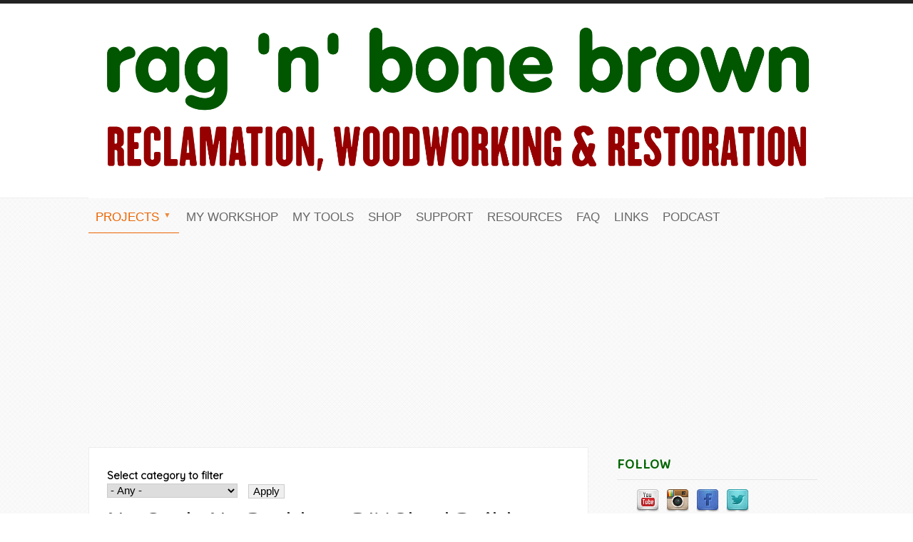

--- FILE ---
content_type: text/html; charset=utf-8
request_url: https://www.ragnbonebrown.com/videos?field_category_tid=All
body_size: 10088
content:
<!DOCTYPE html PUBLIC "-//W3C//DTD XHTML 1.0 Transitional//EN" "http://www.w3.org/TR/xhtml1/DTD/xhtml1-transitional.dtd">
<html xmlns="http://www.w3.org/1999/xhtml" xml:lang="en" lang="en" dir="ltr">
  <head>
    <meta http-equiv="Content-Type" content="text/html; charset=utf-8" />
<link rel="shortcut icon" href="https://www.ragnbonebrown.com/sites/default/files/kbicon.png" type="image/png" />
<meta name="description" content="Rag &#039;n&#039; Bone Brown is a woodworking, restoration, DIY &amp; upcycling video channel by Keith Brown, Maker Of Things. Furniture builds, restorations, homewares and workshop projects using salvaged wood and reclaimed materials, plus tool reviews and influencer interviews. Based in Norwich in the UK, the channel began in 2015 on YouTube." />
<meta name="abstract" content="Rag &#039;n&#039; Bone Brown is a woodworking, restoration, DIY &amp; upcycling video channel by Keith Brown, Maker Of Things" />
<meta name="keywords" content="rag n bone brown, ragnbonebrown, woodworking, restoration, how to, tutorials, diy, upcycling, video, channel, youtube, keith, brown, maker, influencer, maker of things, furniture, home, garden, pet, projects, salvaged, reclaimed, wood, tools, tool reviews, norwich, england, norfolk, uk, united kingdom, britain, great britain," />
<meta name="generator" content="Drupal 7 (https://www.drupal.org)" />
<link rel="canonical" href="https://www.ragnbonebrown.com/videos" />
<link rel="shortlink" href="https://www.ragnbonebrown.com/videos" />
<meta name="google-site-verification" content="WXJFQnyyuD4uSQTBRS3NsRBQqjZxO2tjJjqqPckujB0" />
<meta name="p:domain_verify" content="af996f3e5577fa69a5dea4279aaa902f"/>
    <title>| Rag 'n' Bone Brown - UK Woodworking and Restoration YouTube projects</title>
    <style type="text/css" media="all">
@import url("https://www.ragnbonebrown.com/modules/system/system.base.css?s08vj2");
@import url("https://www.ragnbonebrown.com/modules/system/system.menus.css?s08vj2");
@import url("https://www.ragnbonebrown.com/modules/system/system.messages.css?s08vj2");
@import url("https://www.ragnbonebrown.com/modules/system/system.theme.css?s08vj2");
@import url("https://www.ragnbonebrown.com/sites/all/themes/nucleus/nucleus/nucleus/css/base.css?s08vj2");
</style>
<style type="text/css" media="all">
@import url("https://www.ragnbonebrown.com/modules/aggregator/aggregator.css?s08vj2");
@import url("https://www.ragnbonebrown.com/modules/field/theme/field.css?s08vj2");
@import url("https://www.ragnbonebrown.com/modules/node/node.css?s08vj2");
@import url("https://www.ragnbonebrown.com/modules/search/search.css?s08vj2");
@import url("https://www.ragnbonebrown.com/sites/all/modules/simple_adsense/simple_adsense.css?s08vj2");
@import url("https://www.ragnbonebrown.com/modules/user/user.css?s08vj2");
@import url("https://www.ragnbonebrown.com/sites/all/modules/youtube/css/youtube.css?s08vj2");
@import url("https://www.ragnbonebrown.com/sites/all/modules/extlink/css/extlink.css?s08vj2");
@import url("https://www.ragnbonebrown.com/sites/all/modules/views/css/views.css?s08vj2");
@import url("https://www.ragnbonebrown.com/sites/all/modules/ckeditor/css/ckeditor.css?s08vj2");
</style>
<style type="text/css" media="all">
@import url("https://www.ragnbonebrown.com/sites/all/themes/sunrise/css/plugins/prettyPhoto.css?s08vj2");
@import url("https://www.ragnbonebrown.com/sites/all/libraries/colorbox/example1/colorbox.css?s08vj2");
@import url("https://www.ragnbonebrown.com/sites/all/modules/ctools/css/ctools.css?s08vj2");
@import url("https://www.ragnbonebrown.com/sites/all/modules/panels/css/panels.css?s08vj2");
@import url("https://www.ragnbonebrown.com/sites/all/modules/responsive_menus/styles/meanMenu/meanmenu.min.css?s08vj2");
@import url("https://www.ragnbonebrown.com/sites/all/modules/social_media_links/social_media_links.css?s08vj2");
</style>
<style type="text/css" media="all">
<!--/*--><![CDATA[/*><!--*/
body.bf-gwf-quicksand,.bf-gwf-quicksand .form-text{font-family:Quicksand;}
body.ntf-gwf-baloo-paaji-2 .node-title{font-family:'Baloo Paaji 2';}
body.btf-gwf-baloo-paaji-2 .block-title{font-family:'Baloo Paaji 2';}

/*]]>*/-->
</style>
<link type="text/css" rel="stylesheet" href="http://fonts.googleapis.com/css?family=Quicksand|Baloo+Paaji+2&amp;v2&amp;s08vj2" media="all" />
<style type="text/css" media="all">
@import url("https://www.ragnbonebrown.com/sites/all/libraries/superfish/css/superfish.css?s08vj2");
@import url("https://www.ragnbonebrown.com/sites/all/libraries/superfish/style/blue/blue.css?s08vj2");
</style>
<style type="text/css" media="all">
@import url("https://www.ragnbonebrown.com/sites/all/themes/nucleus/nucleus/nucleus/css/messages.css?s08vj2");
@import url("https://www.ragnbonebrown.com/sites/all/themes/tb_blog/css/html-elements.css?s08vj2");
@import url("https://www.ragnbonebrown.com/sites/all/themes/tb_blog/css/forms.css?s08vj2");
@import url("https://www.ragnbonebrown.com/sites/all/themes/tb_blog/css/page.css?s08vj2");
@import url("https://www.ragnbonebrown.com/sites/all/themes/tb_blog/css/articles.css?s08vj2");
@import url("https://www.ragnbonebrown.com/sites/all/themes/tb_blog/css/comments.css?s08vj2");
@import url("https://www.ragnbonebrown.com/sites/all/themes/tb_blog/css/forum.css?s08vj2");
@import url("https://www.ragnbonebrown.com/sites/all/themes/tb_blog/css/fields.css?s08vj2");
@import url("https://www.ragnbonebrown.com/sites/all/themes/tb_blog/css/blocks.css?s08vj2");
@import url("https://www.ragnbonebrown.com/sites/all/themes/tb_blog/css/panel-panes.css?s08vj2");
@import url("https://www.ragnbonebrown.com/sites/all/themes/tb_blog/css/navigation.css?s08vj2");
@import url("https://www.ragnbonebrown.com/sites/all/themes/tb_blog/css/fonts.css?s08vj2");
</style>
<style type="text/css" media="only screen">
@import url("https://www.ragnbonebrown.com/sites/all/themes/nucleus/nucleus/nucleus/css/responsive/responsive.css?s08vj2");
</style>
<style type="text/css" media="print">
@import url("https://www.ragnbonebrown.com/sites/all/themes/tb_blog/css/print.css?s08vj2");
</style>
<style type="text/css" media="all">
@import url("https://www.ragnbonebrown.com/sites/all/themes/tb_blog/css/superfish/blog.css?s08vj2");
</style>

<!--[if IE 7]>
<style type="text/css" media="all">
@import url("https://www.ragnbonebrown.com/sites/all/themes/nucleus/nucleus/nucleus/css/ie7.css?s08vj2");
</style>
<![endif]-->

<!--[if IE]>
<style type="text/css" media="all">
@import url("https://www.ragnbonebrown.com/sites/all/themes/nucleus/nucleus/nucleus/css/ie.css?s08vj2");
</style>
<![endif]-->

<!--[if IE 7]>
<style type="text/css" media="all">
@import url("https://www.ragnbonebrown.com/sites/all/themes/tb_blog/css/ie7.css?s08vj2");
</style>
<![endif]-->
<style type="text/css" media="all">
@import url("https://www.ragnbonebrown.com/sites/default/files/nucleus/grid-fixed-24-1032px.css?s08vj2");
</style>
    <script type="text/javascript" src="https://www.ragnbonebrown.com/sites/default/files/js/js_Pt6OpwTd6jcHLRIjrE-eSPLWMxWDkcyYrPTIrXDSON0.js"></script>
<script type="text/javascript" src="https://www.ragnbonebrown.com/sites/default/files/js/js_tG5pNElF7jdZyW0ucRa0HM83XPmzKI51mC1EJoW5BK0.js"></script>
<script type="text/javascript" src="https://www.ragnbonebrown.com/sites/default/files/js/js_lig-QQWMjzlAvlJEfxHmp11LZwtMYL88mGvclPKaZS0.js"></script>
<script type="text/javascript">
<!--//--><![CDATA[//><!--

	(function ($) {
	  if (Drupal.Nucleus == undefined) {
		Drupal.Nucleus = {};
	  }
	  Drupal.behaviors.skinMenuAction = {
		attach: function (context) {
		  jQuery(".change-skin-button").click(function() {
			parts = this.href.split("/");
			style = parts[parts.length - 1];
			jQuery.cookie("nucleus_skin", style, {path: "/"});
			window.location.reload();
			return false;
		  });
		}
	  }
	})(jQuery);
  
//--><!]]>
</script>
<script type="text/javascript" src="https://www.ragnbonebrown.com/sites/default/files/js/js_o3OYNhlTUJ6cXbWMu4vbZeIT3g7YtmkXc7Su5Saugps.js"></script>
<script type="text/javascript" src="https://www.ragnbonebrown.com/sites/default/files/js/js_H7q2xORKmR9AN8Qx5spKEIBp7R_wG2apAswJoCUZY7I.js"></script>
<script type="text/javascript">
<!--//--><![CDATA[//><!--
jQuery.extend(Drupal.settings, {"basePath":"\/","pathPrefix":"","setHasJsCookie":0,"ajaxPageState":{"theme":"tb_blog","theme_token":"tHXPFoZ8sS3XOebZDMgMQ9qQi3kYUODird5Qe-N5xSE","js":{"0":1,"sites\/all\/modules\/jquery_update\/replace\/jquery\/1.12\/jquery.min.js":1,"misc\/jquery-extend-3.4.0.js":1,"misc\/jquery-html-prefilter-3.5.0-backport.js":1,"misc\/jquery.once.js":1,"misc\/drupal.js":1,"sites\/all\/modules\/jquery_update\/js\/jquery_browser.js":1,"sites\/all\/modules\/contentanalysis\/contentanalysis.js":1,"sites\/all\/modules\/contentoptimizer\/contentoptimizer.js":1,"sites\/all\/themes\/sunrise\/js\/plugins\/jquery.quicksand.js":1,"sites\/all\/themes\/sunrise\/js\/plugins\/quicksand_initialize.js":1,"sites\/all\/themes\/sunrise\/js\/plugins\/jquery.prettyPhoto.js":1,"sites\/all\/libraries\/colorbox\/jquery.colorbox-min.js":1,"sites\/all\/modules\/colorbox\/js\/colorbox.js":1,"sites\/all\/modules\/colorbox\/js\/colorbox_inline.js":1,"sites\/all\/modules\/responsive_menus\/styles\/meanMenu\/jquery.meanmenu.min.js":1,"sites\/all\/modules\/responsive_menus\/styles\/meanMenu\/responsive_menus_mean_menu.js":1,"1":1,"sites\/all\/modules\/extlink\/js\/extlink.js":1,"sites\/all\/libraries\/superfish\/jquery.hoverIntent.minified.js":1,"sites\/all\/libraries\/superfish\/sftouchscreen.js":1,"sites\/all\/libraries\/superfish\/sfsmallscreen.js":1,"sites\/all\/libraries\/superfish\/supposition.js":1,"sites\/all\/libraries\/superfish\/superfish.js":1,"sites\/all\/libraries\/superfish\/supersubs.js":1,"sites\/all\/modules\/superfish\/superfish.js":1,"sites\/all\/themes\/nucleus\/nucleus\/nucleus\/js\/jquery.cookie.js":1},"css":{"modules\/system\/system.base.css":1,"modules\/system\/system.menus.css":1,"modules\/system\/system.messages.css":1,"modules\/system\/system.theme.css":1,"sites\/all\/themes\/nucleus\/nucleus\/nucleus\/css\/base.css":1,"modules\/aggregator\/aggregator.css":1,"modules\/field\/theme\/field.css":1,"modules\/node\/node.css":1,"modules\/search\/search.css":1,"sites\/all\/modules\/simple_adsense\/simple_adsense.css":1,"modules\/user\/user.css":1,"sites\/all\/modules\/youtube\/css\/youtube.css":1,"sites\/all\/modules\/extlink\/css\/extlink.css":1,"sites\/all\/modules\/views\/css\/views.css":1,"sites\/all\/modules\/ckeditor\/css\/ckeditor.css":1,"sites\/all\/themes\/sunrise\/css\/plugins\/prettyPhoto.css":1,"sites\/all\/libraries\/colorbox\/example1\/colorbox.css":1,"sites\/all\/modules\/ctools\/css\/ctools.css":1,"sites\/all\/modules\/panels\/css\/panels.css":1,"sites\/all\/modules\/responsive_menus\/styles\/meanMenu\/meanmenu.min.css":1,"sites\/all\/modules\/social_media_links\/social_media_links.css":1,"0":1,"1":1,"2":1,"http:\/\/fonts.googleapis.com\/css?family=Quicksand|Baloo+Paaji+2\u0026v2":1,"sites\/all\/libraries\/superfish\/css\/superfish.css":1,"sites\/all\/libraries\/superfish\/style\/blue\/blue.css":1,"sites\/all\/themes\/nucleus\/nucleus\/nucleus\/css\/messages.css":1,"sites\/all\/themes\/tb_blog\/css\/html-elements.css":1,"sites\/all\/themes\/tb_blog\/css\/forms.css":1,"sites\/all\/themes\/tb_blog\/css\/tables.css":1,"sites\/all\/themes\/tb_blog\/css\/page.css":1,"sites\/all\/themes\/tb_blog\/css\/articles.css":1,"sites\/all\/themes\/tb_blog\/css\/comments.css":1,"sites\/all\/themes\/tb_blog\/css\/forum.css":1,"sites\/all\/themes\/tb_blog\/css\/fields.css":1,"sites\/all\/themes\/tb_blog\/css\/blocks.css":1,"sites\/all\/themes\/tb_blog\/css\/panel-panes.css":1,"sites\/all\/themes\/tb_blog\/css\/navigation.css":1,"sites\/all\/themes\/tb_blog\/css\/fonts.css":1,"sites\/all\/themes\/tb_blog\/css\/typo.css":1,"sites\/all\/themes\/nucleus\/nucleus\/nucleus\/css\/responsive\/responsive.css":1,"sites\/all\/themes\/tb_blog\/css\/print.css":1,"sites\/all\/themes\/tb_blog\/css\/superfish\/blog.css":1,"sites\/all\/themes\/nucleus\/nucleus\/nucleus\/css\/ie7.css":1,"sites\/all\/themes\/nucleus\/nucleus\/nucleus\/css\/ie.css":1,"sites\/all\/themes\/tb_blog\/css\/ie7.css":1,"public:\/\/nucleus\/grid-fixed-24-1032px.css":1}},"colorbox":{"opacity":"0.85","current":"{current} of {total}","previous":"\u00ab Prev","next":"Next \u00bb","close":"Close","maxWidth":"98%","maxHeight":"98%","fixed":true,"mobiledetect":true,"mobiledevicewidth":"480px","file_public_path":"\/sites\/default\/files","specificPagesDefaultValue":"admin*\nimagebrowser*\nimg_assist*\nimce*\nnode\/add\/*\nnode\/*\/edit\nprint\/*\nprintpdf\/*\nsystem\/ajax\nsystem\/ajax\/*"},"urlIsAjaxTrusted":{"\/videos":true},"responsive_menus":[{"selectors":"#main-menu","container":"body","trigger_txt":"\u003Cspan \/\u003E\u003Cspan \/\u003E\u003Cspan \/\u003E","close_txt":"X","close_size":"14px","position":"right","media_size":"800","show_children":"1","expand_children":"0","expand_txt":"+","contract_txt":"-","remove_attrs":"1","responsive_menus_style":"mean_menu"}],"superfish":{"2":{"id":"2","sf":{"animation":{"opacity":"show","height":"show"},"speed":"fast"},"plugins":{"touchscreen":{"mode":"window_width","breakpointUnit":"px"},"smallscreen":{"mode":"window_width","breakpointUnit":"px","title":"Navigation Menu"},"supposition":true,"supersubs":true}}},"extlink":{"extTarget":"_blank","extClass":0,"extLabel":"(link is external)","extImgClass":0,"extIconPlacement":"append","extSubdomains":1,"extExclude":"","extInclude":"","extCssExclude":"","extCssExplicit":"","extAlert":0,"extAlertText":"This link will take you to an external web site.","mailtoClass":0,"mailtoLabel":"(link sends e-mail)","extUseFontAwesome":false}});
//--><!]]>
</script>
  </head>

  <body class="html not-front not-logged-in one-sidebar sidebar-first page-videos tb-blog fixed-grid grid-24-based bf-gwf-quicksand ntf-gwf-baloo-paaji-2 btf-gwf-baloo-paaji-2 fs-large">
    <div id="skip-link"><a href="#main-content" class="element-invisible element-focusable">Skip to main content</a></div>
        
<div id="page" class="clearfix">
  <a name="Top" id="Top"></a>

  <!-- HEADER -->
  <div id="header-wrapper" class="wrapper">
    <div class="container grid-24">
      <div class="grid-inner clearfix">
        <div id="header" class="clearfix">

                      <a href="/" title="Home" id="logo">
              <img src="https://www.ragnbonebrown.com/sites/default/files/ragnbonekblogo2_0_0.png" alt="Home" />
            </a>
          
          
          
          
                  </div>
      </div>
    </div>
  </div>
  <!-- //HEADER -->

      <!-- SLIDESHOW -->
    <div id="slideshow-wrapper" class="wrapper">
      <div class="container grid-24">
        <div class="grid-inner clearfix">
            <div class="region region-slideshow">
    <div id="block-superfish-2" class="block block-superfish">
  <div class="block-inner clearfix">
    
    
    
    <div class="block-content clearfix">
      <ul  id="superfish-2" class="menu sf-menu sf-main-menu sf-horizontal sf-style-blog sf-total-items-9 sf-parent-items-1 sf-single-items-8"><li id="menu-478-2" class="active-trail first odd sf-item-1 sf-depth-1 sf-total-children-9 sf-parent-children-0 sf-single-children-9 menuparent"><a href="/videos?field_category_tid=All" title="" class="sf-depth-1 menuparent active">Projects</a><ul><li id="menu-479-2" class="first odd sf-item-1 sf-depth-2 sf-no-children"><a href="http://www.ragnbonebrown.com/?q=videos&amp;field_category_tid=1" title="" class="sf-depth-2">Furniture Projects</a></li><li id="menu-492-2" class="middle even sf-item-2 sf-depth-2 sf-no-children"><a href="http://www.ragnbonebrown.com/?q=videos&amp;field_category_tid=4" title="" class="sf-depth-2">Home &amp; Garden</a></li><li id="menu-586-2" class="middle odd sf-item-3 sf-depth-2 sf-no-children"><a href="http://www.ragnbonebrown.com/?q=videos&amp;field_category_tid=8" title="" class="sf-depth-2">Musical Instruments</a></li><li id="menu-504-2" class="middle even sf-item-4 sf-depth-2 sf-no-children"><a href="http://www.ragnbonebrown.com/?q=videos&amp;field_category_tid=2" title="" class="sf-depth-2">Pets &amp; Wildlife</a></li><li id="menu-505-2" class="middle odd sf-item-5 sf-depth-2 sf-no-children"><a href="http://www.ragnbonebrown.com/?q=videos&amp;field_category_tid=3" title="" class="sf-depth-2">Workshop</a></li><li id="menu-527-2" class="middle even sf-item-6 sf-depth-2 sf-no-children"><a href="http://www.ragnbonebrown.com/?q=videos&amp;field_category_tid=6" title="" class="sf-depth-2">Early Projects</a></li><li id="menu-721-2" class="middle odd sf-item-7 sf-depth-2 sf-no-children"><a href="http://www.ragnbonebrown.com/?q=videos&amp;field_category_tid=9" title="" class="sf-depth-2">Reviews</a></li><li id="menu-722-2" class="middle even sf-item-8 sf-depth-2 sf-no-children"><a href="http://www.ragnbonebrown.com/?q=videos&amp;field_category_tid=10" title="" class="sf-depth-2">Tips</a></li><li id="menu-1134-2" class="last odd sf-item-9 sf-depth-2 sf-no-children"><a href="http://www.ragnbonebrown.com/?q=videos&amp;field_category_tid=20" title="" class="sf-depth-2">Camper Van Conversion</a></li></ul></li><li id="menu-501-2" class="middle even sf-item-2 sf-depth-1 sf-no-children"><a href="/content/my-workshop" class="sf-depth-1">My Workshop</a></li><li id="menu-513-2" class="middle odd sf-item-3 sf-depth-1 sf-no-children"><a href="/content/my-tools" class="sf-depth-1">My Tools</a></li><li id="menu-589-2" class="middle even sf-item-4 sf-depth-1 sf-no-children"><a href="https://keith-brown-shop.fourthwall.com/" title="" class="sf-depth-1">Shop</a></li><li id="menu-514-2" class="middle odd sf-item-5 sf-depth-1 sf-no-children"><a href="/content/support" class="sf-depth-1">Support</a></li><li id="menu-588-2" class="middle even sf-item-6 sf-depth-1 sf-no-children"><a href="/content/resources" class="sf-depth-1">Resources</a></li><li id="menu-500-2" class="middle odd sf-item-7 sf-depth-1 sf-no-children"><a href="/content/faq" class="sf-depth-1">FAQ</a></li><li id="menu-502-2" class="middle even sf-item-8 sf-depth-1 sf-no-children"><a href="/content/links" class="sf-depth-1">Links</a></li><li id="menu-1208-2" class="last odd sf-item-9 sf-depth-1 sf-no-children"><a href="http://www.workshopbanter.com" title="" class="sf-depth-1">Podcast</a></li></ul>    </div>
  </div>
</div>
  </div>
        </div>
      </div>
    </div>
  <!-- //SLIDESHOW -->
  
  
  <div id="main-wrapper" class="wrapper">
    <div class="container grid-24 clearfix">
      <div class="group-cols-2 group-24 grid grid-24">
        <!-- MAIN CONTENT -->
        <div id="main-content" class="grid grid-17 section">
          <div class="grid-inner clearfix">
            
            
                        
            
            
              <div class="region region-content">
    <div id="block-system-main" class="block-system">
  <div class="block-inner clearfix">
    
    
    
    <div class="block-content clearfix">
      <div class="view view-videos view-id-videos view-display-id-page view-dom-id-fd6129917e0ba85b0329f7a95171bd43">
        
      <div class="view-filters">
      <form action="/videos" method="get" id="views-exposed-form-videos-page" accept-charset="UTF-8"><div><div class="views-exposed-form">
  <div class="views-exposed-widgets clearfix">
          <div id="edit-field-category-tid-wrapper" class="views-exposed-widget views-widget-filter-field_category_tid">
                  <label for="edit-field-category-tid">
            Select category to filter          </label>
                        <div class="views-widget">
          <div class="form-item form-type-select form-item-field-category-tid">
 <select id="edit-field-category-tid" name="field_category_tid" class="form-select"><option value="All" selected="selected">- Any -</option><option value="20">Camper Van Conversion</option><option value="1">Furniture</option><option value="19">Quickfire Questions</option><option value="10">Tips</option><option value="9">Tools &amp; Reviews</option><option value="18">Vlogs</option><option value="7">Your Projects</option><option value="4">Home &amp; Garden</option><option value="8">Musical Instruments</option><option value="2">Pet &amp; Wildlife</option><option value="3">Workshop</option><option value="6">Early Projects</option></select>
</div>
        </div>
              </div>
                    <div class="views-exposed-widget views-submit-button">
      <span class="button edit-submit-videos">
    <input type="submit" id="edit-submit-videos" value="Apply"  class="form-submit" />
    </span>
    </div>
      </div>
</div>
</div></form>    </div>
  
  
      <div class="view-content">
        <div class="views-row views-row-1 views-row-odd views-row-first">
    <div id="article-642" class="article node node-projects node-promoted node-teaser node-odd node-teaser clearfix" about="/content/no-cash-no-problem-diy-shed-build" typeof="sioc:Item foaf:Document">
      <div class="header article-header">
                    <h2 class="node-title">
          <a href="/content/no-cash-no-problem-diy-shed-build">No Cash, No Problem: DIY Shed Build</a>
        </h2>
            <span property="dc:title" content="No Cash, No Problem: DIY Shed Build" class="rdf-meta element-hidden"></span>    </div>
  
      <div class="footer submitted">
            Submitted by <span rel="sioc:has_creator"><span class="username" xml:lang="" about="/users/keith" typeof="sioc:UserAccount" property="foaf:name" datatype="">Keith</span></span> on <span class="time pubdate" title="2025-10-21T06:18:36-04:00"><span property="dc:date dc:created" content="2025-10-21T06:18:36-04:00" datatype="xsd:dateTime">Tuesday 21/10/2025</span></span>    </div>
  
  <div class="node-content">
    <div class="section field field-name-field-video field-type-youtube field-label-hidden"><div class="field-items"><div class="field-item odd"><div class="youtube-container--responsive"><iframe  id="youtube-field-player" class="youtube-field-player" width="100%" height="100%" src="https://www.youtube.com/embed/ZuwGN0sTjV8?wmode=opaque&amp;iv_load_policy=3" title="Embedded video for No Cash, No Problem: DIY Shed Build" frameborder="0" allowfullscreen="" allow="autoplay; fullscreen"><a href="https://www.youtube.com/embed/ZuwGN0sTjV8?wmode=opaque&amp;iv_load_policy=3">Embedded video for No Cash, No Problem: DIY Shed Build</a></iframe></div></div></div></div><div class="section field field-name-body field-type-text-with-summary field-label-hidden"><div class="field-items"><div class="field-item odd" property="content:encoded"><p>I needed somewhere to store my new pizza oven over the winter so I built a shed using salvaged materials and things I had laying around for under £150 - what a bargain!  It's built strong and should last decades!  This is the complete project from start to finish and it would make a great bike shed or general garden storage shed.  You can build your own using the plans available below.</p></div></div></div>  </div>

      <div class="menu node-links clearfix"><ul class="links inline"><li class="node-readmore first last"><a href="/content/no-cash-no-problem-diy-shed-build" rel="tag" title="No Cash, No Problem: DIY Shed Build">Read more<span class="element-invisible"> about No Cash, No Problem: DIY Shed Build</span></a></li>
</ul></div>
  
  </div>
  </div>
  <div class="views-row views-row-2 views-row-even">
    <div id="article-641" class="article node node-projects node-promoted node-teaser node-even node-teaser clearfix" about="/content/turn-dead-space-storage" typeof="sioc:Item foaf:Document">
      <div class="header article-header">
                    <h2 class="node-title">
          <a href="/content/turn-dead-space-storage">Turn Dead Space Into Storage!</a>
        </h2>
            <span property="dc:title" content="Turn Dead Space Into Storage!" class="rdf-meta element-hidden"></span>    </div>
  
      <div class="footer submitted">
            Submitted by <span rel="sioc:has_creator"><span class="username" xml:lang="" about="/users/keith" typeof="sioc:UserAccount" property="foaf:name" datatype="">Keith</span></span> on <span class="time pubdate" title="2025-10-21T06:17:35-04:00"><span property="dc:date dc:created" content="2025-10-21T06:17:35-04:00" datatype="xsd:dateTime">Tuesday 21/10/2025</span></span>    </div>
  
  <div class="node-content">
    <div class="section field field-name-field-video field-type-youtube field-label-hidden"><div class="field-items"><div class="field-item odd"><div class="youtube-container--responsive"><iframe  id="youtube-field-player--2" class="youtube-field-player" width="100%" height="100%" src="https://www.youtube.com/embed/imlcmV7UvzU?wmode=opaque&amp;iv_load_policy=3" title="Embedded video for Turn Dead Space Into Storage!" frameborder="0" allowfullscreen="" allow="autoplay; fullscreen"><a href="https://www.youtube.com/embed/imlcmV7UvzU?wmode=opaque&amp;iv_load_policy=3">Embedded video for Turn Dead Space Into Storage!</a></iframe></div></div></div></div><div class="section field field-name-body field-type-text-with-summary field-label-hidden"><div class="field-items"><div class="field-item odd" property="content:encoded"><p>My brother challenged me to create some extra storage space in his kitchen and help with renovating it - let&#039;s go!</p>
</div></div></div>  </div>

      <div class="menu node-links clearfix"><ul class="links inline"><li class="node-readmore first last"><a href="/content/turn-dead-space-storage" rel="tag" title="Turn Dead Space Into Storage!">Read more<span class="element-invisible"> about Turn Dead Space Into Storage!</span></a></li>
</ul></div>
  
  </div>
  </div>
  <div class="views-row views-row-3 views-row-odd">
    <div id="article-640" class="article node node-projects node-promoted node-teaser node-odd node-teaser clearfix" about="/content/diy-flooring-goes-horribly-wrong" typeof="sioc:Item foaf:Document">
      <div class="header article-header">
                    <h2 class="node-title">
          <a href="/content/diy-flooring-goes-horribly-wrong">DIY Flooring Goes Horribly Wrong</a>
        </h2>
            <span property="dc:title" content="DIY Flooring Goes Horribly Wrong" class="rdf-meta element-hidden"></span>    </div>
  
      <div class="footer submitted">
            Submitted by <span rel="sioc:has_creator"><span class="username" xml:lang="" about="/users/keith" typeof="sioc:UserAccount" property="foaf:name" datatype="">Keith</span></span> on <span class="time pubdate" title="2025-10-21T06:16:52-04:00"><span property="dc:date dc:created" content="2025-10-21T06:16:52-04:00" datatype="xsd:dateTime">Tuesday 21/10/2025</span></span>    </div>
  
  <div class="node-content">
    <div class="section field field-name-field-video field-type-youtube field-label-hidden"><div class="field-items"><div class="field-item odd"><div class="youtube-container--responsive"><iframe  id="youtube-field-player--3" class="youtube-field-player" width="100%" height="100%" src="https://www.youtube.com/embed/x_OTt4UYdJY?wmode=opaque&amp;iv_load_policy=3" title="Embedded video for DIY Flooring Goes Horribly Wrong" frameborder="0" allowfullscreen="" allow="autoplay; fullscreen"><a href="https://www.youtube.com/embed/x_OTt4UYdJY?wmode=opaque&amp;iv_load_policy=3">Embedded video for DIY Flooring Goes Horribly Wrong</a></iframe></div></div></div></div><div class="section field field-name-body field-type-text-with-summary field-label-hidden"><div class="field-items"><div class="field-item odd" property="content:encoded"><p>Flooring shouldn't be this difficult... But in our 1930s bungalow mad house we encounter burst pipes, incredibly wonky subfloors, two unexpected archaeological discoveries, numerous sabotage attempts by our pesky cats and then attempt to level the subfloors and lay some stone plastic composite (SPC) flooring!</p></div></div></div>  </div>

      <div class="menu node-links clearfix"><ul class="links inline"><li class="node-readmore first last"><a href="/content/diy-flooring-goes-horribly-wrong" rel="tag" title="DIY Flooring Goes Horribly Wrong">Read more<span class="element-invisible"> about DIY Flooring Goes Horribly Wrong</span></a></li>
</ul></div>
  
  </div>
  </div>
  <div class="views-row views-row-4 views-row-even">
    <div id="article-639" class="article node node-projects node-promoted node-teaser node-even node-teaser clearfix" about="/content/fitting-dishwasher-against-all-odds" typeof="sioc:Item foaf:Document">
      <div class="header article-header">
                    <h2 class="node-title">
          <a href="/content/fitting-dishwasher-against-all-odds">Fitting A Dishwasher Against All Odds!</a>
        </h2>
            <span property="dc:title" content="Fitting A Dishwasher Against All Odds!" class="rdf-meta element-hidden"></span>    </div>
  
      <div class="footer submitted">
            Submitted by <span rel="sioc:has_creator"><span class="username" xml:lang="" about="/users/keith" typeof="sioc:UserAccount" property="foaf:name" datatype="">Keith</span></span> on <span class="time pubdate" title="2025-10-21T06:15:56-04:00"><span property="dc:date dc:created" content="2025-10-21T06:15:56-04:00" datatype="xsd:dateTime">Tuesday 21/10/2025</span></span>    </div>
  
  <div class="node-content">
    <div class="section field field-name-field-video field-type-youtube field-label-hidden"><div class="field-items"><div class="field-item odd"><div class="youtube-container--responsive"><iframe  id="youtube-field-player--4" class="youtube-field-player" width="100%" height="100%" src="https://www.youtube.com/embed/p5iZVTdEY2A?wmode=opaque&amp;iv_load_policy=3" title="Embedded video for Fitting A Dishwasher Against All Odds!" frameborder="0" allowfullscreen="" allow="autoplay; fullscreen"><a href="https://www.youtube.com/embed/p5iZVTdEY2A?wmode=opaque&amp;iv_load_policy=3">Embedded video for Fitting A Dishwasher Against All Odds!</a></iframe></div></div></div></div><div class="section field field-name-body field-type-text-with-summary field-label-hidden"><div class="field-items"><div class="field-item odd" property="content:encoded"><p>My wife wanted a full sized dishwasher.  We didn&#039;t have space for one as there was a cabinet and pipe in the way... Time for some KITCHEN BASHING!!  Can I get it to fit??</p>
</div></div></div>  </div>

      <div class="menu node-links clearfix"><ul class="links inline"><li class="node-readmore first last"><a href="/content/fitting-dishwasher-against-all-odds" rel="tag" title="Fitting A Dishwasher Against All Odds!">Read more<span class="element-invisible"> about Fitting A Dishwasher Against All Odds!</span></a></li>
</ul></div>
  
  </div>
  </div>
  <div class="views-row views-row-5 views-row-odd">
    <div id="article-638" class="article node node-projects node-promoted node-teaser node-odd node-teaser clearfix" about="/content/homebuyer-survey-missed-%C2%A330k-problems" typeof="sioc:Item foaf:Document">
      <div class="header article-header">
                    <h2 class="node-title">
          <a href="/content/homebuyer-survey-missed-%C2%A330k-problems"> Homebuyer Survey Missed £30k Of Problems</a>
        </h2>
            <span property="dc:title" content=" Homebuyer Survey Missed £30k Of Problems" class="rdf-meta element-hidden"></span>    </div>
  
      <div class="footer submitted">
            Submitted by <span rel="sioc:has_creator"><span class="username" xml:lang="" about="/users/keith" typeof="sioc:UserAccount" property="foaf:name" datatype="">Keith</span></span> on <span class="time pubdate" title="2025-10-21T06:14:53-04:00"><span property="dc:date dc:created" content="2025-10-21T06:14:53-04:00" datatype="xsd:dateTime">Tuesday 21/10/2025</span></span>    </div>
  
  <div class="node-content">
    <div class="section field field-name-field-video field-type-youtube field-label-hidden"><div class="field-items"><div class="field-item odd"><div class="youtube-container--responsive"><iframe  id="youtube-field-player--5" class="youtube-field-player" width="100%" height="100%" src="https://www.youtube.com/embed/5TDkZb_7DJ4?wmode=opaque&amp;iv_load_policy=3" title="Embedded video for  Homebuyer Survey Missed £30k Of Problems" frameborder="0" allowfullscreen="" allow="autoplay; fullscreen"><a href="https://www.youtube.com/embed/5TDkZb_7DJ4?wmode=opaque&amp;iv_load_policy=3">Embedded video for  Homebuyer Survey Missed £30k Of Problems</a></iframe></div></div></div></div><div class="section field field-name-body field-type-text-with-summary field-label-hidden"><div class="field-items"><div class="field-item odd" property="content:encoded"><p>We paid for a professional homebuyer survey thinking it would protect us from hidden issues — but it ended up missing major problems that cost us nearly £30,000. In this video, I break down what the survey got wrong, what we discovered after moving in, and why I think these reports aren’t worth the money. If you’re buying a house in the UK, you need to watch this first.</p>
</div></div></div>  </div>

      <div class="menu node-links clearfix"><ul class="links inline"><li class="node-readmore first last"><a href="/content/homebuyer-survey-missed-%C2%A330k-problems" rel="tag" title=" Homebuyer Survey Missed £30k Of Problems">Read more<span class="element-invisible"> about  Homebuyer Survey Missed £30k Of Problems</span></a></li>
</ul></div>
  
  </div>
  </div>
  <div class="views-row views-row-6 views-row-even">
    <div id="article-637" class="article node node-projects node-promoted node-teaser node-even node-teaser clearfix" about="/content/8-repair-jobs-i-couldnt-ignore-anymore" typeof="sioc:Item foaf:Document">
      <div class="header article-header">
                    <h2 class="node-title">
          <a href="/content/8-repair-jobs-i-couldnt-ignore-anymore">8 Repair Jobs I Couldn&#039;t Ignore ANYMORE!</a>
        </h2>
            <span property="dc:title" content="8 Repair Jobs I Couldn&#039;t Ignore ANYMORE!" class="rdf-meta element-hidden"></span>    </div>
  
      <div class="footer submitted">
            Submitted by <span rel="sioc:has_creator"><span class="username" xml:lang="" about="/users/keith" typeof="sioc:UserAccount" property="foaf:name" datatype="">Keith</span></span> on <span class="time pubdate" title="2025-10-21T06:14:16-04:00"><span property="dc:date dc:created" content="2025-10-21T06:14:16-04:00" datatype="xsd:dateTime">Tuesday 21/10/2025</span></span>    </div>
  
  <div class="node-content">
    <div class="section field field-name-field-video field-type-youtube field-label-hidden"><div class="field-items"><div class="field-item odd"><div class="youtube-container--responsive"><iframe  id="youtube-field-player--6" class="youtube-field-player" width="100%" height="100%" src="https://www.youtube.com/embed/1JrGDSeSYLs?wmode=opaque&amp;iv_load_policy=3" title="Embedded video for 8 Repair Jobs I Couldn&amp;amp;#039;t Ignore ANYMORE!" frameborder="0" allowfullscreen="" allow="autoplay; fullscreen"><a href="https://www.youtube.com/embed/1JrGDSeSYLs?wmode=opaque&amp;iv_load_policy=3">Embedded video for 8 Repair Jobs I Couldn&amp;amp;#039;t Ignore ANYMORE!</a></iframe></div></div></div></div><div class="section field field-name-body field-type-text-with-summary field-label-hidden"><div class="field-items"><div class="field-item odd" property="content:encoded"><p>There were 8 woodworking and DIY home and garden repair jobs which I&#039;ve been meaning to tackle for a long time!  I realised that unless I made a video about them they&#039;d probably never get done...  But I ended up enjoying a couple of these jobs quite a lot! </p>
<p>0:00 Intro<br />
0:12 Architrave<br />
1:21 Oak shelf<br />
2:16 Fitting architrave<br />
3:48 Finishing oak shelf<br />
4:00 Making drawer handle<br />
8:09 Bedside table repair<br />
9:06 Ladder repair<br />
11:54 Window render<br />
12:35 Caulk repair</p>
</div></div></div>  </div>

      <div class="menu node-links clearfix"><ul class="links inline"><li class="node-readmore first last"><a href="/content/8-repair-jobs-i-couldnt-ignore-anymore" rel="tag" title="8 Repair Jobs I Couldn&#039;t Ignore ANYMORE!">Read more<span class="element-invisible"> about 8 Repair Jobs I Couldn&#039;t Ignore ANYMORE!</span></a></li>
</ul></div>
  
  </div>
  </div>
  <div class="views-row views-row-7 views-row-odd">
    <div id="article-636" class="article node node-projects node-promoted node-teaser node-odd node-teaser clearfix" about="/content/stop-overpaying-cheaper-building-materials-uk" typeof="sioc:Item foaf:Document">
      <div class="header article-header">
                    <h2 class="node-title">
          <a href="/content/stop-overpaying-cheaper-building-materials-uk"> Stop Overpaying! Cheaper Building Materials (UK)</a>
        </h2>
            <span property="dc:title" content=" Stop Overpaying! Cheaper Building Materials (UK)" class="rdf-meta element-hidden"></span>    </div>
  
      <div class="footer submitted">
            Submitted by <span rel="sioc:has_creator"><span class="username" xml:lang="" about="/users/keith" typeof="sioc:UserAccount" property="foaf:name" datatype="">Keith</span></span> on <span class="time pubdate" title="2025-10-21T06:13:13-04:00"><span property="dc:date dc:created" content="2025-10-21T06:13:13-04:00" datatype="xsd:dateTime">Tuesday 21/10/2025</span></span>    </div>
  
  <div class="node-content">
    <div class="section field field-name-field-video field-type-youtube field-label-hidden"><div class="field-items"><div class="field-item odd"><div class="youtube-container--responsive"><iframe  id="youtube-field-player--7" class="youtube-field-player" width="100%" height="100%" src="https://www.youtube.com/embed/VBeL0J4lQ08?wmode=opaque&amp;iv_load_policy=3" title="Embedded video for  Stop Overpaying! Cheaper Building Materials (UK)" frameborder="0" allowfullscreen="" allow="autoplay; fullscreen"><a href="https://www.youtube.com/embed/VBeL0J4lQ08?wmode=opaque&amp;iv_load_policy=3">Embedded video for  Stop Overpaying! Cheaper Building Materials (UK)</a></iframe></div></div></div></div><div class="section field field-name-body field-type-text-with-summary field-label-hidden"><div class="field-items"><div class="field-item odd" property="content:encoded"><p>Here's how you can save money AND time when buying building materials at builders merchants, timber merchants and DIY stores.  I have a cost comparison for you to show how much money can be saved.  This is not sponsored / not an ad but I have signed up as an affiliate (more detail below)...  </p>
<p>In this video I explore what the benefits and disadvantages could be for using an intermediary when ordering building materials.</p></div></div></div>  </div>

      <div class="menu node-links clearfix"><ul class="links inline"><li class="node-readmore first last"><a href="/content/stop-overpaying-cheaper-building-materials-uk" rel="tag" title=" Stop Overpaying! Cheaper Building Materials (UK)">Read more<span class="element-invisible"> about  Stop Overpaying! Cheaper Building Materials (UK)</span></a></li>
</ul></div>
  
  </div>
  </div>
  <div class="views-row views-row-8 views-row-even">
    <div id="article-635" class="article node node-projects node-promoted node-teaser node-even node-teaser clearfix" about="/content/i-take-wood-peoples-bins-2" typeof="sioc:Item foaf:Document">
      <div class="header article-header">
                    <h2 class="node-title">
          <a href="/content/i-take-wood-peoples-bins-2"> I Take Wood From People&#039;s Bins</a>
        </h2>
            <span property="dc:title" content=" I Take Wood From People&#039;s Bins" class="rdf-meta element-hidden"></span>    </div>
  
      <div class="footer submitted">
            Submitted by <span rel="sioc:has_creator"><span class="username" xml:lang="" about="/users/keith" typeof="sioc:UserAccount" property="foaf:name" datatype="">Keith</span></span> on <span class="time pubdate" title="2025-10-21T06:12:21-04:00"><span property="dc:date dc:created" content="2025-10-21T06:12:21-04:00" datatype="xsd:dateTime">Tuesday 21/10/2025</span></span>    </div>
  
  <div class="node-content">
    <div class="section field field-name-field-video field-type-youtube field-label-hidden"><div class="field-items"><div class="field-item odd"><div class="youtube-container--responsive"><iframe  id="youtube-field-player--8" class="youtube-field-player" width="100%" height="100%" src="https://www.youtube.com/embed/RjLVNcUYCz0?wmode=opaque&amp;iv_load_policy=3" title="Embedded video for  I Take Wood From People&amp;amp;#039;s Bins" frameborder="0" allowfullscreen="" allow="autoplay; fullscreen"><a href="https://www.youtube.com/embed/RjLVNcUYCz0?wmode=opaque&amp;iv_load_policy=3">Embedded video for  I Take Wood From People&amp;amp;#039;s Bins</a></iframe></div></div></div></div><div class="section field field-name-body field-type-text-with-summary field-label-hidden"><div class="field-items"><div class="field-item odd" property="content:encoded"><p>Let&#039;s go on another JUNK HUNT!</p>
</div></div></div>  </div>

      <div class="menu node-links clearfix"><ul class="links inline"><li class="node-readmore first last"><a href="/content/i-take-wood-peoples-bins-2" rel="tag" title=" I Take Wood From People&#039;s Bins">Read more<span class="element-invisible"> about  I Take Wood From People&#039;s Bins</span></a></li>
</ul></div>
  
  </div>
  </div>
  <div class="views-row views-row-9 views-row-odd">
    <div id="article-634" class="article node node-projects node-promoted node-teaser node-odd node-teaser clearfix" about="/content/worst-pergola-ever-lets-replace-it" typeof="sioc:Item foaf:Document">
      <div class="header article-header">
                    <h2 class="node-title">
          <a href="/content/worst-pergola-ever-lets-replace-it">The WORST Pergola EVER: Let&#039;s Replace It</a>
        </h2>
            <span property="dc:title" content="The WORST Pergola EVER: Let&#039;s Replace It" class="rdf-meta element-hidden"></span>    </div>
  
      <div class="footer submitted">
            Submitted by <span rel="sioc:has_creator"><span class="username" xml:lang="" about="/users/keith" typeof="sioc:UserAccount" property="foaf:name" datatype="">Keith</span></span> on <span class="time pubdate" title="2025-10-21T06:11:31-04:00"><span property="dc:date dc:created" content="2025-10-21T06:11:31-04:00" datatype="xsd:dateTime">Tuesday 21/10/2025</span></span>    </div>
  
  <div class="node-content">
    <div class="section field field-name-field-video field-type-youtube field-label-hidden"><div class="field-items"><div class="field-item odd"><div class="youtube-container--responsive"><iframe  id="youtube-field-player--9" class="youtube-field-player" width="100%" height="100%" src="https://www.youtube.com/embed/WMT505xFuXg?wmode=opaque&amp;iv_load_policy=3" title="Embedded video for The WORST Pergola EVER: Let&amp;amp;#039;s Replace It" frameborder="0" allowfullscreen="" allow="autoplay; fullscreen"><a href="https://www.youtube.com/embed/WMT505xFuXg?wmode=opaque&amp;iv_load_policy=3">Embedded video for The WORST Pergola EVER: Let&amp;amp;#039;s Replace It</a></iframe></div></div></div></div><div class="section field field-name-body field-type-text-with-summary field-label-hidden"><div class="field-items"><div class="field-item odd" property="content:encoded"><p>This old pergola with corrugated plastic roof has to be the WORST wooden structure I&#039;ve ever seen - built 20-25 years ago (we think) at my mother-in-law&#039;s house.  I decided to demolish it and start again using quality building materials.  I used pressure treated 4x4 posts, 6x2 c24 grade timber and 16mm triple wall polycarbonate sheets to complete the transformation!</p>
</div></div></div>  </div>

      <div class="menu node-links clearfix"><ul class="links inline"><li class="node-readmore first last"><a href="/content/worst-pergola-ever-lets-replace-it" rel="tag" title="The WORST Pergola EVER: Let&#039;s Replace It">Read more<span class="element-invisible"> about The WORST Pergola EVER: Let&#039;s Replace It</span></a></li>
</ul></div>
  
  </div>
  </div>
  <div class="views-row views-row-10 views-row-even views-row-last">
    <div id="article-633" class="article node node-projects node-promoted node-teaser node-even node-teaser clearfix" about="/content/power-tool-disaster-%E2%80%93-ended-hospital" typeof="sioc:Item foaf:Document">
      <div class="header article-header">
                    <h2 class="node-title">
          <a href="/content/power-tool-disaster-%E2%80%93-ended-hospital">Power Tool Disaster – Ended Up in Hospital!</a>
        </h2>
            <span property="dc:title" content="Power Tool Disaster – Ended Up in Hospital!" class="rdf-meta element-hidden"></span>    </div>
  
      <div class="footer submitted">
            Submitted by <span rel="sioc:has_creator"><span class="username" xml:lang="" about="/users/keith" typeof="sioc:UserAccount" property="foaf:name" datatype="">Keith</span></span> on <span class="time pubdate" title="2025-10-21T06:10:54-04:00"><span property="dc:date dc:created" content="2025-10-21T06:10:54-04:00" datatype="xsd:dateTime">Tuesday 21/10/2025</span></span>    </div>
  
  <div class="node-content">
    <div class="section field field-name-field-video field-type-youtube field-label-hidden"><div class="field-items"><div class="field-item odd"><div class="youtube-container--responsive"><iframe  id="youtube-field-player--10" class="youtube-field-player" width="100%" height="100%" src="https://www.youtube.com/embed/ajtmYmcZy_E?wmode=opaque&amp;iv_load_policy=3" title="Embedded video for Power Tool Disaster – Ended Up in Hospital!" frameborder="0" allowfullscreen="" allow="autoplay; fullscreen"><a href="https://www.youtube.com/embed/ajtmYmcZy_E?wmode=opaque&amp;iv_load_policy=3">Embedded video for Power Tool Disaster – Ended Up in Hospital!</a></iframe></div></div></div></div><div class="section field field-name-body field-type-text-with-summary field-label-hidden"><div class="field-items"><div class="field-item odd" property="content:encoded"><p>I had a serious accident with a power tool and was referred to a plastic surgeon at the hospital.  This video is about what happened and what you can learn from my stupid mistake.  </p>
<p>A huge thank you to all the NHS nurses and doctors!</p>
</div></div></div>  </div>

      <div class="menu node-links clearfix"><ul class="links inline"><li class="node-readmore first last"><a href="/content/power-tool-disaster-%E2%80%93-ended-hospital" rel="tag" title="Power Tool Disaster – Ended Up in Hospital!">Read more<span class="element-invisible"> about Power Tool Disaster – Ended Up in Hospital!</span></a></li>
</ul></div>
  
  </div>
  </div>
    </div>
  
      <h2 class="element-invisible">Pages</h2><div class="item-list"><ul class="pager"><li class="pager-current first">1</li>
<li class="pager-item"><a title="Go to page 2" href="/videos?field_category_tid=All&amp;page=1">2</a></li>
<li class="pager-item"><a title="Go to page 3" href="/videos?field_category_tid=All&amp;page=2">3</a></li>
<li class="pager-item"><a title="Go to page 4" href="/videos?field_category_tid=All&amp;page=3">4</a></li>
<li class="pager-item"><a title="Go to page 5" href="/videos?field_category_tid=All&amp;page=4">5</a></li>
<li class="pager-item"><a title="Go to page 6" href="/videos?field_category_tid=All&amp;page=5">6</a></li>
<li class="pager-item"><a title="Go to page 7" href="/videos?field_category_tid=All&amp;page=6">7</a></li>
<li class="pager-item"><a title="Go to page 8" href="/videos?field_category_tid=All&amp;page=7">8</a></li>
<li class="pager-item"><a title="Go to page 9" href="/videos?field_category_tid=All&amp;page=8">9</a></li>
<li class="pager-ellipsis">…</li>
<li class="pager-next"><a title="Go to next page" href="/videos?field_category_tid=All&amp;page=1">next ›</a></li>
<li class="pager-last last"><a title="Go to last page" href="/videos?field_category_tid=All&amp;page=55">last »</a></li>
</ul></div>  
  
  
  
  
</div>    </div>
  </div>
</div>
  </div>
          </div>
        </div>
        <!-- //MAIN CONTENT -->

                  <!-- SIDEBAR FIRST -->
          <div id="sidebar-first-wrapper" class="sidebar grid grid-7">
            <div class="grid-inner clearfix">
                <div class="region region-sidebar-first">
    <div id="block-social-media-links-social-media-links--2" class="block block-social-media-links">
  <div class="block-inner clearfix">
    
          <h2 class="block-title">Follow</h2>
    
    
    <div class="block-content clearfix">
      <ul class="social-media-links platforms inline horizontal"><li  class="youtube_channel first"><a href="http://www.youtube.com/channel/UCVyE_6jEtVZGmYGXtUOL5FQ" title="Youtube (Channel)"><img src="https://www.ragnbonebrown.com/sites/all/modules/social_media_links/libraries/elegantthemes/PNG/youtube.png" alt="Youtube (Channel) icon" /></a></li><li  class="instagram"><a href="http://www.instagram.com/ragnbonebrown" title="Instagram"><img src="https://www.ragnbonebrown.com/sites/all/modules/social_media_links/libraries/elegantthemes/PNG/instagram.png" alt="Instagram icon" /></a></li><li  class="facebook"><a href="https://www.facebook.com/ragnbonebrown" title="Facebook"><img src="https://www.ragnbonebrown.com/sites/all/modules/social_media_links/libraries/elegantthemes/PNG/facebook.png" alt="Facebook icon" /></a></li><li  class="twitter last"><a href="http://www.twitter.com/ragnbonebrown" title="Twitter"><img src="https://www.ragnbonebrown.com/sites/all/modules/social_media_links/libraries/elegantthemes/PNG/twitter.png" alt="Twitter icon" /></a></li></ul>    </div>
  </div>
</div>
<div id="block-block-1--2" class="block block-block">
  <div class="block-inner clearfix">
    
          <h2 class="block-title">Contact</h2>
    
    
    <div class="block-content clearfix">
      <p>You can get in touch via the social media links above, request a commission from the menu above, or&nbsp;<a href="mailto:ragnbonebrown@gmail.com?subject=Enquiry%20from%20website" style="font-size: 13.008px; line-height: 1.538em;">E-mail</a><a href="mailto:ragnbonebrown@gmail.com?subject=Website%20Enquiry" style="font-size: 13.008px; line-height: 1.538em;">&nbsp;me</a>!</p>    </div>
  </div>
</div>
<div id="block-block-2--2" class="block block-block">
  <div class="block-inner clearfix">
    
          <h2 class="block-title">Donations</h2>
    
    
    <div class="block-content clearfix">
      <form action="https://www.paypal.com/cgi-bin/webscr" method="post" target="_top"><p style="text-align: center;"><input name="cmd" type="hidden" value="_s-xclick" /> <input name="hosted_button_id" type="hidden" value="WL7FTNEUUXW9Y" /> <input alt="PayPal – The safer, easier way to pay online." border="0" name="submit" src="https://www.paypalobjects.com/en_GB/i/btn/btn_donate_LG.gif" type="image" /> <img alt="" border="0" height="1" src="https://www.paypalobjects.com/en_GB/i/scr/pixel.gif" width="1" /></p></form><p style="font-size: 13.008px; line-height: 20.0063px;">If you&#39;d like to support what I do</p><p style="font-size: 13.008px; line-height: 20.0063px;">&nbsp;</p>    </div>
  </div>
</div>
<div id="block-simple-adsense-simple-adsense-slot1--2" class="block block-simple-adsense simple-adsense">
  <div class="block-inner clearfix">
    
    
    
    <div class="block-content clearfix">
      
<script async src="//pagead2.googlesyndication.com/pagead/js/adsbygoogle.js">
</script>
<ins class="adsbygoogle"
    style="display:block"
    data-ad-client="ca-pub-8437766486050240"
    data-ad-slot="5867311858"
    data-ad-format="auto">
</ins>
<script>
    (adsbygoogle = window.adsbygoogle || []).push({});
</script>
    </div>
  </div>
</div>
  </div>
            </div>
          </div>
          <!-- //SIDEBAR FIRST -->
              </div>
    </div>
  </div>

  
  
      <!-- FOOTER -->
    <div id="footer-wrapper" class="wrapper container-16">
      <div class="container grid-24">
        <div class="grid-inner clearfix">
          <div id="footer" class="clearfix">
              <div class="region region-footer">
    <div id="block-simple-adsense-simple-adsense-slot2" class="block block-simple-adsense simple-adsense">
  <div class="block-inner clearfix">
    
    
    
    <div class="block-content clearfix">
      
<script async src="//pagead2.googlesyndication.com/pagead/js/adsbygoogle.js">
</script>
<ins class="adsbygoogle"
    style="display:block"
    data-ad-client="ca-pub-8437766486050240"
    data-ad-slot="7344045059"
    data-ad-format="auto">
</ins>
<script>
    (adsbygoogle = window.adsbygoogle || []).push({});
</script>
    </div>
  </div>
</div>
  </div>
                      </div>
        </div>
      </div>
    </div>
    <!-- //FOOTER -->
  </div>
    <script type="text/javascript">
<!--//--><![CDATA[//><!--

			jQuery("a[data-rel^=prettyPhoto], a.prettyPhoto, a[rel^=prettyPhoto]").prettyPhoto({
			    overlay_gallery: false,
			    theme: "pp_default",
			});
//--><!]]>
</script>
  </body>
</html>

--- FILE ---
content_type: text/html; charset=utf-8
request_url: https://www.google.com/recaptcha/api2/aframe
body_size: 268
content:
<!DOCTYPE HTML><html><head><meta http-equiv="content-type" content="text/html; charset=UTF-8"></head><body><script nonce="Vm6i0xm9wA9j7kq_1rXBDw">/** Anti-fraud and anti-abuse applications only. See google.com/recaptcha */ try{var clients={'sodar':'https://pagead2.googlesyndication.com/pagead/sodar?'};window.addEventListener("message",function(a){try{if(a.source===window.parent){var b=JSON.parse(a.data);var c=clients[b['id']];if(c){var d=document.createElement('img');d.src=c+b['params']+'&rc='+(localStorage.getItem("rc::a")?sessionStorage.getItem("rc::b"):"");window.document.body.appendChild(d);sessionStorage.setItem("rc::e",parseInt(sessionStorage.getItem("rc::e")||0)+1);localStorage.setItem("rc::h",'1769204970946');}}}catch(b){}});window.parent.postMessage("_grecaptcha_ready", "*");}catch(b){}</script></body></html>

--- FILE ---
content_type: text/css
request_url: https://www.ragnbonebrown.com/sites/all/themes/tb_blog/css/superfish/blog.css?s08vj2
body_size: 4769
content:
.block .sf-menu.sf-style-blog {
  float: left;
  margin: 0;
  padding: 0;
}

.block .sf-menu.sf-style-blog ul {
  padding-left: 0;
}

.block .sf-menu.sf-style-blog li {
  border-bottom: none;
  padding: 0 2px;
}

.block .sf-menu.sf-style-blog a {
  background: none;
 /* border-bottom: 1px solid #eee;*/
  color: #676767;
  font-family: 'Baloo Paaji', sans-serif;
  font-size: 1.2em;
  margin-top: 5px;
  padding: 13px 10px;
  text-decoration: none;
  text-transform: uppercase;
}

/* "Have child" Item */
.block .sf-menu.sf-style-blog li.menuparent {
}

.block .sf-menu.sf-style-blog a.menuparent {
}

/* Child Menu */
.block .sf-menu.sf-style-blog ul {
}

.block .sf-menu.sf-style-blog ul li {
  color: #666;
}

/* Hover Links */
.block .sf-menu.sf-style-blog li:hover,
.block .sf-menu.sf-style-blog li.sfHover {
}

.block .sf-menu.sf-style-blog a:hover,
.block .sf-menu.sf-style-blog a:focus,
.block .sf-menu.sf-style-blog a:active {
  border-bottom: 1px solid #999;
  color: #333;
}

/* Child Menu Items Hover */
.block .sf-menu.sf-style-blog ul li:hover,
.block .sf-menu.sf-style-blog ul li.sfHover,
.block .sf-menu.sf-style-blog ul li a:focus,
.block .sf-menu.sf-style-blog ul li a:hover,
.block .sf-menu.sf-style-blog ul li a:active {
  color: #333;
}

/* Active Links */
.block .sf-menu.sf-style-blog li.active-trail a.menuparent {
  color: #ec6502;
}

.block .sf-menu.sf-style-blog a.active {
  border-bottom: 1px solid #ec6502;
  color: #ec6502;
}

/* Child Menu Items Active */
.block .sf-menu.sf-style-blog ul li a.active {
  color: #ec6502;
}

/* Navbar */
.block .sf-menu.sf-style-blog.sf-navbar {
  width: 100%;
}

/* Child Menu */
.block .sf-menu.sf-style-blog.sf-navbar li ul {
  top: 4.5em;
}

.block .sf-menu.sf-style-blog.sf-navbar li ul li {
  padding: 0 10px;
}

.block .sf-menu.sf-style-blog.sf-navbar li ul li a {
  border: 0;
  font-weight: normal;
  padding: 3px 6px;
  text-transform: none;
}

.block .sf-menu.sf-style-blog.sf-navbar li ul li a:hover,
.block .sf-menu.sf-style-blog.sf-navbar li ul li a:focus,
.block .sf-menu.sf-style-blog.sf-navbar li ul li a:active {
  color: #ec6502;
}

/* Horizontal style */
.block .sf-menu.sf-style-blog.sf-horizontal li ul {
  -webkit-border-radius: 0 0 3px 3px;
  -webkit-box-shadow: 1px 2px 3px rgba(0, 0, 0, .2);
  background: #fff;
  border: 1px solid #eee;
  border-radius: 0 0 3px 3px;
  border-top: 1px solid #fff;
  box-shadow: 1px 2px 3px rgba(0, 0, 0, .2);
  margin-top: 10px !important;
}

.block .sf-menu.sf-style-blog.sf-horizontal a:hover,
.block .sf-menu.sf-style-blog.sf-horizontal a:focus,
.block .sf-menu.sf-style-blog.sf-horizontal a:active {
  background: none;
  border: 0;
  color: #ec6502;
}

.block .sf-menu.sf-style-blog.sf-horizontal li ul li a {
  padding-bottom: 8px;
  padding-top: 8px;
  text-transform: none;
}

.block .sf-menu.sf-style-blog.sf-horizontal li ul li a:hover,
.block .sf-menu.sf-style-blog.sf-horizontal li ul li a:focus,
.block .sf-menu.sf-style-blog.sf-horizontal li ul li a:active {
  background: #fcfcfc;
  border-bottom: 1px dotted #eee;
  color: #ec6502;
}

.block .sf-menu.sf-style-blog.sf-horizontal li ul li a.active {
  border-bottom: 1px solid #eee;
}

/* MegaMenu */
.block .sf-menu.sf-style-blog span.sf-description {
  color: #13a;
  display: block;
  font-size: 0.8em;
  line-height: 1.5em;
  margin: 5px 0 0 5px;
  padding: 0;
}

.block .sf-menu.sf-style-blog a.sf-with-ul {
  padding-right: 1.6em;
}

.block .sf-menu.sf-style-blog.rtl a.sf-with-ul {
  padding-left: 2.25em; /* RTL */
  padding-right: 1em;
}

.block .sf-menu.sf-style-blog ul.sf-megamenu li.sf-megamenu-wrapper ol li.sf-megamenu-column {
  display: inline;
  float: left;
  width: 12em;
}

.block .sf-menu.sf-style-blog.rtl ul.sf-megamenu li.sf-megamenu-wrapper ol li.sf-megamenu-column {
  float: right; /* RTL */
}

.block .sf-menu.sf-style-blog ul.sf-megamenu li.sf-megamenu-wrapper ol,
.block .sf-menu.sf-style-blog ul.sf-megamenu li.sf-megamenu-wrapper ol li {
  margin: 0;
  padding: 0;
}

.block .sf-menu.sf-style-blog li.sf-parent-children-1 ul.sf-megamenu {
  width: 12em;
}

.block .sf-menu.sf-style-blog li.sf-parent-children-10 ul.sf-megamenu {
  width: 120em;
}

.block .sf-menu.sf-style-blog li.sf-parent-children-2 ul.sf-megamenu {
  width: 24em;
}

.block .sf-menu.sf-style-blog li.sf-parent-children-3 ul.sf-megamenu {
  width: 36em;
}

.block .sf-menu.sf-style-blog li.sf-parent-children-4 ul.sf-megamenu {
  width: 48em;
}

.block .sf-menu.sf-style-blog li.sf-parent-children-5 ul.sf-megamenu {
  width: 60em;
}

.block .sf-menu.sf-style-blog li.sf-parent-children-6 ul.sf-megamenu {
  width: 72em;
}

.block .sf-menu.sf-style-blog li.sf-parent-children-7 ul.sf-megamenu {
  width: 84em;
}

.block .sf-menu.sf-style-blog li.sf-parent-children-8 ul.sf-megamenu {
  width: 96em;
}

.block .sf-menu.sf-style-blog li.sf-parent-children-9 ul.sf-megamenu {
  width: 108em;
}


--- FILE ---
content_type: text/css
request_url: https://www.ragnbonebrown.com/sites/default/files/nucleus/grid-fixed-24-1032px.css?s08vj2
body_size: 622
content:
div.container {
  width: 1032px;
}

.grid-1 {
  width: 43px;
}

.grid-2 {
  width: 86px;
}

.grid-3 {
  width: 129px;
}

.grid-4 {
  width: 172px;
}

.grid-5 {
  width: 215px;
}

.grid-6 {
  width: 258px;
}

.grid-7 {
  width: 301px;
}

.grid-8 {
  width: 344px;
}

.grid-9 {
  width: 387px;
}

.grid-10 {
  width: 430px;
}

.grid-11 {
  width: 473px;
}

.grid-12 {
  width: 516px;
}

.grid-13 {
  width: 559px;
}

.grid-14 {
  width: 602px;
}

.grid-15 {
  width: 645px;
}

.grid-16 {
  width: 688px;
}

.grid-17 {
  width: 731px;
}

.grid-18 {
  width: 774px;
}

.grid-19 {
  width: 817px;
}

.grid-20 {
  width: 860px;
}

.grid-21 {
  width: 903px;
}

.grid-22 {
  width: 946px;
}

.grid-23 {
  width: 989px;
}

.grid-24 {
  width: 1032px;
}


--- FILE ---
content_type: text/css
request_url: https://www.ragnbonebrown.com/sites/all/modules/simple_adsense/simple_adsense.css?s08vj2
body_size: -49
content:
html .simple-adsense.block {
  padding: 0;
  border: none;
  margin: 0;
}


--- FILE ---
content_type: text/css
request_url: https://www.ragnbonebrown.com/sites/all/themes/tb_blog/css/page.css?s08vj2
body_size: 6947
content:
.wrapper {
}

.wrapper .container {
}

/* Grid Gutter */
.grid {
}

.grid-inner {
}

.grid .grid-inner {
}

.region-content .block {
}

.sidebar .block {
}

/**
* Main container
*/
#main-wrapper {
  margin-bottom: 20px;
  position: relative;
  z-index: 10;
}

#main-wrapper .container {
}

#main-wrapper .container-inner {
}

/**
* Header
*/
#header-wrapper {
  background: url(../images/dot-g.gif) repeat-x left bottom #fff;
  border-top: 5px solid #222;
 /* margin-bottom: 40px;*/
  position: relative;
  z-index: 12;
}

body.tb-sf-navbar #header-wrapper {
  margin-bottom: 60px;
}

#header-wrapper .container {
}

#header {
  clear: both;
  height: 130px;
  padding: 0;
  position: relative;
}

/* Logo & Site name*/
#logo {
  float: left;
  margin-top: 15px;
}

#name-and-slogan {
  float: left;
  line-height: 1.2;
  margin: 35px 0 0 10px;
  position: relative;
}

.site-name {
  font-size: 2.8em;
  font-weight: normal;
}

.site-name a {
  color: #111;
  display: block;
}

.site-name a:visited {
}

.site-name a:hover,
.site-name a:focus,
.site-name a:active {
}

.site-slogan {
  color: #666;
  font-size: 0.8em;
  font-weight: normal;
}

/* Region */
.region-header {
  position: absolute;
  right: 0;
  top: 40px;
}

/**
* Main Navigation
*/
#menu-bar-wrapper {
  bottom: 0px;
  position: absolute;
  right: 0;
}

#menu-bar-wrapper .container {
}

.region-menu-bar {
}

/**
* Main content
*/
#main-content {
}

#main-content .grid-inner {
  background: #fff;
  border: 1px solid #eee;
  margin-right: 30px;
  padding: 20px 25px;
}

#main-content .region-content {
}

#main-content .region-content #block-system-main {
}

#main-content .region-content #block-system-main .block-inner {
  padding: 0;
}

#main-content .region-content #block-system-main .block-content {
  padding: 0;
}

/* Content on Front-page */
body.front #main-content .region-content {
}

/* Content on other pages */
body.not-front #main-content .region-content {
}

/* Page Title */
#page-title {
  font-size: 3em;
  font-weight: normal;
  line-height: 1;
  margin: 0 0 20px;
}

.in-maintenance #page-title {
  padding: 10px;
}

/**
* Sidebars
*/
.sidebar {
}

.region-sidebar-first {
}

.region-sidebar-second {
}

/**
* Panels
*/
.panel {
}

.panel .container {
}

/* First Panel */
#panel-first-wrapper {
}

/* Second Panel */
#panel-second-wrapper {
  background: url(../images/botsl-bg.gif) #222;
  border-bottom: 1px solid #111;
  color: #787878;
}

/* Third Panel */
#panel-third-wrapper {
}

/**
* Footer
*/
#footer-wrapper {
  background: url(../images/botsl-bg.gif) #222;
  border-top: 1px solid #292929;
}

#footer-wrapper .container {
  color: #787878;
}

#footer {
  padding: 10px 0;
  position: relative;
}

#footer-wrapper .block-system .block-inner {
  padding: 0 10px;
}

#footer-wrapper ul.menu li {
  background: url(../images/footnav-sep.gif) no-repeat 2px 8px;
  border: 0;
  display: inline;
  padding: 0 0 0 10px;
}

#footer-wrapper ul.menu li.first {
  background: none;
}

#footer-wrapper ul.menu li a {
  background: none;
  font-size: 0.92em;
  font-weight: bold;
  margin: 0;
  padding: 0;
}

#footer-wrapper .tb-copyright {
  margin: 0 10px;
}

/**
* Others pages
*/

/* --- Profiles --- */
.profile {
}

.profile .user-picture {
  float: none;
}

.profile .field {
  border-bottom: 1px solid #ccc;
  margin-bottom: 10px;
  margin-right: 10px;
  overflow: hidden;
}

.profile .field .field-label {
  border-bottom: none;
  float: left;
}

.profile .field .field-items {
}

.profile .field .field-items div.field-item {
  float: left;
  margin-top: 3px;	
}

/**
* Misc
*/

/* --- Feed icons ---*/
.feed-icon img {
  padding: 0 10px;
}

#feed-icons {
}

#feed-icons .feed-icon {
}

#feed-icons .feed-icon img {
}

#feed-icons a.feed-icon {
}

/* --- Search results list --- */
.search-results {
  margin: 0;
}

.search-results .search-result {
}

.search-results .title {
  font-size: 1.154em;
}

.search-results .search-snippet-info {
  padding: 0;
}

.search-results p {
  margin: 0;
}

.search-results .search-snippet {
}

.search-results .search-info {
  font-size: .923em;
}

span.search-info-type {
}

span.search-info-user {
}

span.search-info-date {
}

span.search-info-comment {
}

span.search-info-upload {
}

/* --- Poll Page --- */
.poll {
}

.page-poll .region-content .block-content ul {
  list-style: none;
  margin: 0;
  padding: 0;
}

.page-poll .region-content .block-content ul li {
  border-bottom: 1px dashed #ddd;
  margin: 0;
  padding: 6px 0;
}

.page-poll .region-content .block-content ul li a {
  background: url(../images/arrow-r1.gif) no-repeat 0px 5px;
  color: #999;
  padding: 0 0 0 10px;
}

.page-poll .region-content .block-content ul li a:hover,
.page-poll .region-content .block-content ul li a:focus,
.page-poll .region-content .block-content ul li a:active {
  background-image: url(../images/arrow-r1-hover.gif);
  color: #f3686d;
  text-decoration: underline;
}

/* Vote Form */
.poll .vote-form {
  text-align: left;
}

.poll .vote-form .choices {
  margin: 0;
}

.poll .vote-form .choices .form-item {
  overflow: hidden;
  position: relative;
}

.poll .vote-form .choices .form-item.form-type-radio {
  padding-left: 18px;
}

.poll .vote-form .choices .form-item input.form-radio {
  display: block;
  left: 0;
  height: 13px;
  margin-top: 3px;
  position: absolute;
  top: 0;
  width: 13px;
}

.poll .vote-form .choices .form-item label.option {
  float: left;
}

.poll .vote-form .form-submit {
  background: #222222;
  border: 0;
  color: #fff;
  font-weight: bold;
  padding: 5px;
  text-transform: uppercase;
}

.poll .vote-form .form-submit:hover {
  background: #f3686d;
  cursor: pointer;
}

.block-poll ul.links {
  list-style: none;
  margin: 0;
  padding: 0;
}

.block-poll ul.links li {
  display: inline;
}

.block-poll ul.links li a {
  -webkit-border-radius: 3px;
  background: #ccc;
  border-radius: 3px;
  color: #fff;
  display: inline-block;
  font-size: 0.9em;
  font-weight: bold;
  line-height: 1;
  padding: 0.333em 0.417em;
}

.block-poll ul.links li a:hover {
  background: #999;
}

/* Vote Result */
.poll .text {
}

.poll .bar {
  -webkit-border-radius: 5px;
  background: #ddd;
  border-radius: 5px;
}

.poll .bar .foreground {
  -webkit-border-radius: 5px;
  -webkit-box-shadow: 0 0 2px rgba(0, 0, 0, .3) inset;
  background: #f3686d;
  border-radius: 5px;
  box-shadow: 0 0 2px rgba(0, 0, 0, .3) inset;
}

.poll .percent {
  font-size: 0.92em;
}

.poll .total {
}

/* --- Aggregator --- */
.feed-item {
}

.feed-item header {
}

.feed-item-title {
}

.feed-item-meta {
}

.feed-item .content {
}

.feed-item footer {
}

.feed-source {
  margin: 1em 0;
}

.feed-description {
}

/* --- Maintenance page --- */
.maintenance-page #skip-link {
  position: absolute;
  top: -99em;
}

.maintenance-page footer {
  margin: 10px 0 0;
}

.maintenance-page footer a {
  color: #ccc;
  text-decoration: none;
}

/**
* Misc.
*/
/* Feed icons */
.feed-icon img {
  padding: 0 10px;
}

#feed-icons {
}

#feed-icons .feed-icon {
}

#feed-icons .feed-icon img {
}

#feed-icons a.feed-icon {
}


--- FILE ---
content_type: text/css
request_url: https://www.ragnbonebrown.com/sites/all/themes/tb_blog/css/articles.css?s08vj2
body_size: 3219
content:
/* --- Articles (nodes) --- */
.article {
  background: url(../images/article-sep.gif) repeat-x left bottom;
  margin-bottom: 40px;
  padding: 0 0 40px;
  position: relative;
}

.article > header {
}

/* Article Title */
.article > .header {
  margin-bottom: 10px;
}

.node-title {
}

.node-title a,
.node-title a:visited {
}

.node-title a:hover,
.node-title a:active,
.node-title a:focus {
}

/* Skinr article title alignment */
.ta-l .article-title {
  text-align: left;
}

.ta-r .article-title {
  text-align: right;
}

.ta-c .article-title {
  text-align: center;
}

/* User Picture ---*/
.article .user-picture {
  display: inline-block;
  vertical-align: text-top;
}

.article .user-picture img {
}

/* Meta ---*/
.node-author {
}

.username {
}

span.submitted-date {
  background: url(../images/postdate-bg.png) no-repeat 0px 0px;
  color: #fff;
  display: block;
  height: 65px;
  left: -65px;
  line-height: 1;
  position: absolute;
  text-align: center;
  top: -10px;
  width: 60px;
}

span.submitted-date span.date {
  display: block;
  font-family: 'BebasNeueRegular', sans-serif;
  font-size: 250%;
  margin: 8px 0 0 0;
  text-transform: uppercase;
}

span.submitted-date .month {
  font-size: 0.9em;
  font-weight: bold;
  text-transform: uppercase;
}

.article > .submitted {
  color: #888;
  font-family: Georgia, serif;
  font-size: 0.9em;
  font-style: italic;
  margin-bottom: 15px;
}

.article > .submitted span {
  font-family: Arial, Helvetica, sans-serif;
  font-style: normal;
  text-transform: uppercase;
}

.article > .submitted a {
}

.article > .submitted a:hover,
.article > .submitted a:active,
.article > .submitted a:focus {
}

.article > .submitted .username {
}

.article > .submitted .time {
}

/* Field Image */
.article .field-type-image {
}

/* Article Lists */
.article ul {
  list-style: none;
  margin: 0 0 0 20px;
  padding: 0;
}

.article ul li {
  background: url(../images/bullet.png) no-repeat 0px 10px;
  padding: 3px 0 3px 10px;
}

.article ol {
}

.article ol li {
}

/* Article Links */
.article .menu {
}

.article ul.links {
  display: block;
  margin: 20px 0 10px;
  overflow: hidden;
}

.article ul.links li {
  display: block;
  float: left;
  margin: 0 6px 0 0;
  padding: 0;
}

.article ul.links li a {
  -webkit-border-radius: 3px;
  background: #999;
  border-radius: 3px;
  color: #fff;
  display: inline-block;
  font-size: 0.9em;
  font-weight: bold;
  padding: 1px 6px;
}

.article ul.links li a:hover,
.article ul.links li a:active,
.article ul.links li a:focus {
  background: #f3686d;
}

.article ul.links li.node-readmore {
  display: block;
  float: left;
}

.article ul.links li.node-readmore a {
}

.article ul.links li.comment-add {
  display: block;
  float: right;
}

.article ul.links li.comment-add a {
}

.article ul.links li.comment-comments a {
}

.article ul.links li.comment-new-comments a {
}

.article ul.links li.blog_usernames_blog a {
}

.article ul.links li.print_html a {
}

.article ul.links li.print_email a {
}

.article ul.links li.print_pdf a {
}

.article ul.links li.first {
}

.article ul.links li.last {
}

/* Workflow states */
.article-add {
}

.article-edit {
}

.article-delete {
}

.article-preview {
}

.article-sticky {
}

.article-promoted {
}

/* Status */
.article-unpublished {
}

/* Theme the teaser */
.article-teaser {
}


--- FILE ---
content_type: text/css
request_url: https://www.ragnbonebrown.com/sites/all/themes/tb_blog/css/blocks.css?s08vj2
body_size: 9524
content:
/**
* Common block
*/

/* --- Blocks --- */
.block {
  margin: 0 0 10px;
}

.block-inner {
  padding: 10px;
}

.block-title {
  border-bottom: 1px solid #e5e5e5;
  color: #006400;
  font-size: 1.3em;
  font-weight: bold !important;
  letter-spacing: 1px;
  margin-bottom: 10px;
  padding-bottom: 5px;
  text-shadow: 1px 1px 1px #fff;
  text-transform: uppercase;
}

.block-content {
}

.sidebar .block-content p {
  margin: 0;
  padding: 0;
}

.block-content p {
  margin: 1em 0;
  padding: 0;
}

/* --- Block lists --- */
.block ul {
}

.block ul li {
}

.block ol {
}

.block ol li {
}

/* Block Item list */
.block .item-list ul {
}

.block .item-list ul li {
}

/* Block Links List */
.block ul.links {
}

.block ul.links li {
}

/* Block More Links */
.block .more-link {
  margin-top: 5px;
}

.block .more-link a {
}

/* --- Sidebar Blocks --- */
.sidebar .block {
}

.sidebar .block-inner {
}

.sidebar .block-title {
}

.sidebar .block-content {
}

/* First Sidebar Blocks */
#sidebar-first .block {
}

#sidebar-first .block-inner {
}

#sidebar-first .block-title {
}

#sidebar-first .block-content {
}

/* Second Sidebar Blocks */
#sidebar-second .block {
}

#sidebar-second .block-inner {
}

#sidebar-second .block-title {
}

#sidebar-second .block-content {
}

/* --- Header Blocks --- */
#header-wrapper .block {
  margin: 0;
}

/* --- Footer Blocks --- */
#footer-wrapper .block {
  margin-bottom: 5px;
}

#footer-wrapper .block-inner {
  padding: 0;
}

/* --- First Panels Blocks --- */
#panel-first-wrapper .block {
}

/* --- Second Panels Blocks --- */
#panel-second-wrapper .container {
  padding: 20px 0;
}

#panel-second-wrapper .block {
}

#panel-second-wrapper .panel-first .block-inner {
  padding-left: 0;
}

#panel-second-wrapper .panel-last .block-inner {
  padding-right: 0;
}

#panel-second-wrapper .block a {
  color: #999;
  line-height: 1.3;
  text-shadow: 1px 0 1px #000;
}

#panel-second-wrapper .block a:hover,
#panel-second-wrapper .block a:focus,
#panel-second-wrapper .block a:active {
  color: #fff;
}

#panel-second-wrapper .block-title {
  border-bottom: 1px solid #444;
  color: #ccc;
  text-shadow: none;
}

/**
* Spcecific bocks
*/

/* --- Menu Block --- */
.block-menu {
}

/* --- Node Blocks --- */
.block-node .block-content {
}

.block-node table {
  overflow: hidden;
  width: 100%;
}

.block-node table tr {
}

.block-node table .node-title {
  font-size: 1em;
}

body.not-logged-in .block-node table td.edit,
body.not-logged-in .block-node table td.delete {
  display: none; /* Hide Edit & Delete TD if not log-in */
}

/* --- Forums Block --- */
.block-forum .item-list ul {
}

.block-forum .item-list ul li {
}

.block-forum .item-list ul li a {
}

.block-forum .more-link {
}

.block-forum .contextual-links-wrapper {
  display: none; /* Drupal Bug. Temporary hiding this link */
}

/* --- Comment Blocks --- */
.block-comment {
}

/* --- Aggregator Blocks --- */
block-aggregator {
}

.block-aggregator .item-list ul {
}

.block-aggregator .item-list ul li {
}

.block-aggregator .item-list ul li:first-child {
}

.block-aggregator .item-list ul li a {
}

.block-aggregator .item-list ul li a:hover,
.block-aggregator .item-list ul li a:active,
.block-aggregator .item-list ul li a:focus {
}

/* --- Search Blocks --- */
.block-search {
}

.block-search .block-inner {
  padding: 0 10px 0 0;
}

.block-search #search-block-form {
  margin-bottom: 0;
}

.block-search #search-block-form .form-text {
  border: 1px solid #ddd;
  border-bottom: 1px solid #eee;
  border-right: 1px solid #eee;
  margin-right: 3px;
  padding: 4px;
  width: 140px;
}

.block-search #search-block-form .form-submit {
  background: #222;
  border: 1px solid #222;
  color: #fff;
  font-size: 0.9em;
  letter-spacing: 1px;
  padding: 3px 5px;
  text-shadow: 1px 1px 1px #000;
  text-transform: uppercase;
}

.block-search #search-block-form #edit-submit:hover {
  cursor: pointer;
}

/* Search blocks in header */
#header .block-search .block-inner {
}

#header #search-block-form {
}

#header #search-block-form .form-text {
}

#header #search-block-form .form-submit {
}

#header #search-block-form .form-submit:hover,
#header #search-block-form .form-submit:focus {
}

/* --- User Blocks --- */
.block-user {
}

.block-user .form-item {
}

.block-user .form-item label {
}

.block-user .form-item-name {
}

.block-user .form-item-name input {
}

.block-user .form-item-pass {
}

.block-user .form-item-pass input {
}

.block-user .item-list {
}

/* --- Poll Blocks --- */
.block-poll {
}

.block-poll .poll {
}

.block-poll .title {
  font-weight: bold;
  margin-bottom: .5em;
}

.block-poll .links {
  margin-top: .5em;
}

/* --- Book Blocks --- */
.block-book {
}

/* --- Quicktabs Blocks --- */
.block-quicktabs {
}

.block-quicktabs .block-inner .block-inner {
  margin: 0;
  padding: 0; /* Prevent extra padding in nested blocks */
}

/* --- Views Blocks --- */
.block-views {
}

/* Tag List Block */
div.view-tags-list ul {
  list-style: none;
  margin: 0;
  overflow: hidden;
  padding: 0;
}

div.view-tags-list ul li {
  display: block;
  float: left;
  font-size: 0.9em;
  list-style: none;
  margin: 0 5px 5px 0;
  padding: 0;
}

div.view-tags-list ul li a {
  -webkit-border-radius: 8px;
  background: #e7e7e7;
  border-radius: 8px;
  color: #666;
  display: block;
  line-height: 1;
  padding: 3px 5px 4px;
}

div.view-tags-list ul li a:hover {
  background: #f3686d;
  color: #fff;
}

/* Yellow block suffix */
.block.yellow-color {
  background: #fffceb;
  border: 1px solid #e8e1b8;
}

.block.yellow-color h2.block-title {
  border-color: #e8e1b8;
}

.block.yellow-color .item-list ul {
  list-style: none;
  margin: 0;
  padding: 0;
}

.block.yellow-color .item-list li {
  background: none;
  display: inline;
  font-weight: bold;
  margin: 0;
  padding: 0 3px 0 0;
}

/* White block suffix */
.block.white-color {
  background: #fff;
  border: 1px solid #ddd;
}

.block.white-color h2.block-title {
  border-color: #ddd;
}

.block.white-color .item-list ul {
  list-style: none;
  margin: 0;
  padding: 0;
}

.block.white-color .item-list li {
  background: none;
  display: inline;
  font-weight: bold;
  margin: 0;
  padding: 0 3px 0 0;
}

/* Blue block suffix */
.block.blue-color {
  background: #ecf5f8;
  border: 1px solid #c6e0e7;
  color: #333;
  text-shadow: 1px 0 1px #fff;
}

.block.blue-color h2.block-title {
  border-color: #c6e0e7;
}

.block.blue-color .img-border {
  -webkit-box-shadow: 0 0 2px rgba(0, 0, 0, .2);
  background: #fff;
  border: 1px dashed #ccc;
  box-shadow: 0 0 2px rgba(0, 0, 0, .2);
}

/* No padding block */
.no-padding .block-inner {
  padding: 0;
}

/* --- Badge Block --- */
.block-badge {
  position: relative;
}

.block-badge .block-title {
  color: #5a3800;
}

.badge {
  background-image: url(../images/badge.png);
  background-repeat: no-repeat;
  height: 46px;
  position: absolute;
  right: 0;
  width: 45px;
}

.badge-hot .badge {
  background-position: 0 0;
}

.badge-new .badge {
  background-position: 0 -46px;
}

.badge-pick .badge {
  background-position: 0 -92px;
}

.badge-top .badge {
  background-position: 0 -138px;
}

/* Reset Badge Blocks */
#panel-second-wrapper .panel-second-1 .badge {
  right: 60px;
}

#panel-second-wrapper .panel-second-2 .badge {
  right: 40px;
}

#panel-second-wrapper .panel-second-3 .badge {
  right: 20px;
}

/**
* Misc
*/

/* Login Block - horizontal (theme setting) basic styles */
.lb-h {
  margin-top: 1px;
  min-width: 320px;
}

.region-header .lb-h {
  float: right;
}

.lb-h .block-inner,
.lb-h .block-content {
  background: none;
  padding: 0;
}

.lb-h #user-login-form {
  margin: 0;
}

.lb-h #user-login-form label {
  line-height: 1.2;
}

.lb-h .form-item {
  float: left;
  margin: 0;
}

.lb-h input.form-text {
  margin: 0 3px 0 0;
  width: 110px;
}

.lb-h #edit-actions {
  margin: 0;
}

.lb-h input.form-submit {
  margin: 0;
  position: absolute;
  top: 1.2em;
}

.lb-h .form-required,
.lb-h .item-list {
  display: none;
}

.lb-h h2 {
  clip: rect(1px 1px 1px 1px); /* IE6, IE7 */
  clip: rect(1px, 1px, 1px, 1px);
  position: absolute !important;
}

/* Skinr block title alignment */
.ta-l .block-title,
.ta-l .mini-panel-title {
  text-align: left;
}

.ta-r .block-title,
.ta-r .mini-panel-title {
  text-align: right;
}

.ta-c .block-title,
.ta-c .mini-panel-title {
  text-align: center;
}

/* Mini panels get a special title class */
.mini-panel-title {
  margin: 0 10px;
}

/* Gpanel blocks */
.gpanel .block-inner {
}

.gpanel .block-title {
}

.gpanel .block-content {
}

#main-content .gpanel .block-inner {
}

#main-content .gpanel .block-title {
}

#main-content .gpanel .block-content {
}

#main-content .article-header h1.node-title,
#main-content .article-header h2.node-title {
  border-bottom: 1px solid #eee;
  font-size: 2.5em;
  font-weight: normal;
  line-height: 1;
  padding-bottom: 10px;
}

#main-content .article-header h1.node-title a,
#main-content .article-header h2.node-title a {
  color: #333;
}

#main-content .article-header h1.node-title a:hover,
#main-content .article-header h1.node-title a:focus,
#main-content .article-header h1.node-title a:active,
#main-content .article-header h2.node-title a:hover,
#main-content .article-header h2.node-title a:focus,
#main-content .article-header h2.node-title a:active {
  color: #f3686d;
}

/* Block wrapper for Mini Panels */
.block-panels_mini {
}

.block-panels_mini .block-inner {
}

.block-panels_mini .block-content {
}

.block-panels_mini .mini-panel-title {
  margin: 0 10px;
}

/* Login block - slider (theme setting) */
/* TODO: add the login slider styles
* Uses the class .lb-s {
}
*/


--- FILE ---
content_type: text/css
request_url: https://www.ragnbonebrown.com/sites/all/themes/tb_blog/css/navigation.css?s08vj2
body_size: 8781
content:
/* --- Common Links --- */
a {
  color: #f3686d;
  text-decoration: none;
}

a:visited {
}

a:hover {
}

a:active,
a:focus {
}

/* --- Any menu block in the menu-bar region --- */
.nav {
  clear: both;
  margin: 0;
}

.nav li,
.nav .menu li {
  display: inline;
  float:center;
  list-style: none;
}

.nav li a,
.nav .menu li a {
  display: block;
  padding: 0 10px;
  white-space: nowrap;
}

.nav ul,
.nav ul.menu,
.nav ul.menu li {
  margin: 0;
  padding: 0;
}

.nav .block {
  margin: 0;
  padding: 0;
}

/* --- Default Drupal Menu --- */
.block ul.menu {
  list-style: none;
  margin: 0;
  padding: 0;
}

.block ul.menu ul {
}

.block ul.menu li {
  border-bottom: 1px dashed #ddd;
  list-style: none;
  list-style-image: none;
  margin: 0;
  padding: 8px 0;
}

ul.menu li.expanded,
ul.menu li.collapsed,
ul.menu li.leaf {
}

.block ul.menu li a {
  background: url(../images/arrow-r1.gif) no-repeat 0px 5px;
  color: #888;
  padding-left: 10px;
}

.block ul.menu li li a {
}

.block ul.menu li a:visited {
}

.block ul.menu li a:hover,
.block ul.menu li a:focus,
.block ul.menu li a:active {
  background-image: url(../images/arrow-r1-hover.gif);
  color: #f3686d;
}

.block ul.menu li.active-trail > a.active-trail {
  background-image: url(../images/arrow-r1-hover.gif);
  color: #f3686d;
  font-weight: bold;
}

.block ul.menu ul.menu {
  margin-left: 15px;
}

.block ul.menu li li a:hover,
.block ul.menu li li a:focus,
.block ul.menu li li a:active {
}

/* Expanded Items */
.block ul.menu li.expanded {
}

.block ul.menu li.expanded li.expanded {
}

.block ul.menu li.expanded li.expanded a {
}

.block ul.menu li.expanded ul {
}

.block ul.menu li.expanded ul ul {
}

/* Collapsed Item */
.block ul.menu li.collapsed {
}

.block ul.menu li li.collapsed a,
.block ul.menu li.expanded li.collapsed a {
}

/* Leaf Items */
.block ul.menu li.leaf a {
}

.block ul.menu li.expanded li.leaf a {
}

/* Active Items */
.block ul.menu li.active-trail > a,
.block ul.menu li > a.active {
}

.block ul.menu li.leaf a.active {
}

.block ul.menu li li a.active {
}

.block ul.menu li li li a.active {
}

/* Misc. Items */
.block ul.menu li.first {
}

.block ul.menu li.last {
  border-bottom: 0;
}

.block ul.menu li.content {
  padding: 0;
}

/* --- Breadcrumb --- */
#breadcrumb-wrapper {
  background: #fff;
  border-top: 1px solid #e2e2e2;
  overflow: hidden;
  padding: 6px 0;
}

#breadcrumb-wrapper h2 {
  background: url(../images/pw-bg.gif) no-repeat right center;
  color: #fff;
  float: left;
  font-size: 0.9em;
  margin-right: 0.5em;
  overflow: hidden;
  padding: 2px 10px 2px 5px;
  position: relative !important;
  text-shadow: 1px 1px 0px #000;
  text-transform: uppercase;
}

#breadcrumb-wrapper ol {
  display: block;
  float: left;
  list-style: none;
  margin: 0;
  padding: 0;
}

#breadcrumb-wrapper ol li {
  display: block;
  float: left;
  list-style: none;
}

#breadcrumb-wrapper ol li span {
  display: inline-block;
  padding: 0 3px 0px 0;
}

#breadcrumb-wrapper ol li a {
  color: #666;
  padding-right: 5px;
}

#breadcrumb-wrapper ol li a:hover,
#breadcrumb-wrapper ol li a:focus,
#breadcrumb-wrapper ol li a:active {
  color: #f3686d;
  text-decoration: underline;
}

/* Back To Top */
a.btn-btt {
  float: right;
}

a.btn-btt:hover,
a.btn-btt:active,
a.btn-btt:focus {
}

/* --- Seconday Menu (User Menu) --- */
#secondary-menu {
}

#secondary-menu ul {
  position: absolute;
  right: 10px;
  top: 15px;
}

#secondary-menu ul li {
}

#secondary-menu ul li a {
  color: #666;
}

#secondary-menu ul li a:hover,
#secondary-menu ul li a:active,
#secondary-menu ul li a:focus {
  color: #f3686d;
  text-decoration: underline;
}

/* --- Footer Menu ---*/
#footer ul.menu {
}

#footer ul.menu li {
}

#footer ul.menu li a {
}

#footer ul.menu li a:hover,
#footer ul.menu li a:active,
#footer ul.menu li a:focus {
}

/* Pager */
div.pager {
}

ul.pager {
  clear: both;
  margin: 0;
  text-align: center;
}

.item-list ul.pager li {
  margin: 0;
}

ul.pager li {
  background-image: none;
  display: inline;
  list-style-type: none;
  padding: .5em;
}

ul.pager-list {
  margin-bottom: 10px;
}

ul.pager-list li {
  -webkit-border-radius: 3px;
  background-color: #f0f0f0;
  border-radius: 3px;
  font-weight: bold;
  line-height: 1;
  margin-right: 5px;
  overflow: hidden;
  padding: 2px 5px;
}

*+html ul.pager-list li {
  zoom: 1;
}

ul.pager-list li.pager-current {
  background: #f3686d;
  color: #fff;
}

ul.pager li a {
}

ul.pager li a:visited {
}

ul.pager li a:hover {
}

ul.pager li a:active,
ul.pager li a:focus {
}

ul.pager li a.active {
}

ul.pager li.pager-item {
}

ul.pager li.first {
}

ul.pager li.last {
}

ul.pager li.pager-current {
}

ul.pager li.pager-first {
}

ul.pager li.pager-previous {
}

ul.pager li.pager-next {
}

ul.pager li.pager-last {
}

/* Pager List */
ul.pager-list {
}

/* Pager Links */
ul.pager-links {
}

/* --- Items List --- */
.item-list ul {
}

.item-list ul li {
}

.item-list ul li a {
}

.item-list ul li a:hover,
.item-list ul li a:active,
.item-list ul li a:focus {
}

/* --- Links --- */
ul.links {
}

ul.links li {
}

ul.links li a {
}

/* --- Action Links --- */
ul.action-links {
}

ul.action-links li {
}

ul.action-links li a {
}

/* --- More Links --- */
.more-link {
}

.more-link a {
}

/**
* Superfish support
*/
.sf-menu {
}

.sf-menu a {
  padding: .5em 1em;
  text-decoration: none;
}

.sf-menu > li > a {
}

.sf-menu li {
  background: transparent;
}

.sf-menu li li {
}

.sf-menu li li li {
}

.sf-menu li li li li {
}

.sf-menu li:hover,
.sf-menu li.sfHover,
.sf-menu a:focus,
.sf-menu a:hover,
.sf-menu a:active {
  outline: 0;
}

/* --- Superfish blocks --- */
.block-superfish .block-inner,
.block-superfish .block-inner .block-content {
  margin: 0;
  padding: 0;
}

.block-superfish ul,
.block-superfish ul ul,
.block-superfish ul ul ul,
.block-superfish ul ul ul ul,
.block-superfish li {
  margin: 0 !important;
  padding: 0 !important;
}

.sf-vertical,
.sf-vertical li {
  width: 100%;
}

.sf-vertical li {
  border-bottom: 1px solid #fff;
}

.sf-vertical li.last {
  border-bottom: none;
}

.sf-vertical li:hover ul,
.sf-vertical li.sfHover ul {
  left: 100%; /* match ul width */
  margin: 0;
  padding: 0;
  top: 0;
}

.sf-vertical li a {
  padding: 0 10px;
}

ul.sf-navbar {
  margin-bottom: 0px !important; /* Height for navbar */
}

/**
* Tabs
*/

/* --- System Tabs --- */
ul.primary {
  background: url(../images/primary-tab-bg.gif) repeat-x left bottom #f0f0f0;
  border: 0;
  display: block;
  margin: 0 0 1.5em;
  overflow: hidden;
  padding: 0.417em 0.417em 0;
}

ul.primary li {
  display: block;
  float: left;
  margin: 0 0.3em 0 0;
}

ul.primary li a {
  background-color: #f7f7f7;
  border: 1px solid #ddd;
  border-bottom-width: 2px;
  color: #666;
  display: block;
  font-weight: bold;
  margin-right: .08em;
  padding: 0.5em .75em;
  text-shadow: 1px 0 1px #fff;
  text-transform: uppercase;
}

ul.primary li a:hover {
  background-color: #f7f7f7;
  border-color: #ddd;
  color: #f3686d;
}

ul.primary li.active a {
  background-color: #fff;
  border: 1px solid #ddd;
  border-bottom: 2px solid #fff;
  color: #f3686d;
}

.local-tasks ul.primary li a:hover {
  background-color: #fff;
  border-bottom-color: #fff;
}

.local-tasks ul.primary li.active a {
  background-color: #fff;
  border-bottom-color: #fff;
}

ul.secondary {
  border-bottom: 1px solid #ccc;
  margin: 1em 0 0;
  padding: 0 .3em 1em;
}

ul.secondary li {
  border-right: 0;
  list-style: none;
  padding: 0 2em 0 0;
}

ul.secondary li a:hover,
ul.secondary li a.active {
  border-bottom: none;
  text-decoration: underline;
}

/* --- Quick Tabs --- */
.quicktabs_wrapper {
}

.quicktabs_main {
}

.quicktabs-style-default ul.quicktabs_tabs {
  margin: 0;
  overflow: hidden;
  padding: 0;
}

.quicktabs-style-default ul.quicktabs_tabs li {
  background: none;
  display: block;
  float: left;
  list-style: none;
  margin: 0;
  overflow: hidden;
  padding: 0;
  white-space: nowrap;
}

.quicktabs-style-default ul.quicktabs_tabs li a {
  display: block;
  float: left;
  padding: 5px 8px;
}

.quicktabs-style-default ul.quicktabs_tabs li a:hover,
.quicktabs-style-default ul.quicktabs_tabs li a:active,
.quicktabs-style-default ul.quicktabs_tabs li a:focus {
}

.quicktabs-style-default ul.quicktabs_tabs li.active a {
}

/**
* Misc.
*/
#tasks {
  margin-bottom: 1em;
}

/* --- Skip Navigation --- */
#skip-link {
}

#skip-link a,
#skip-link a:visited {
}

#skip-link a:hover,
#skip-link a:active,
#skip-link a:focus {
}

/* Back To Top */
a.btn-btt {
}

a.btn-btt:hover,
a.btn-btt:active,
a.btn-btt:focus {
}

/* --- Contextual Links --- */
.contextual-links-wrapper ul {
}

.contextual-links-wrapper ul li {
  background-image: none;
}

/* --- Feed Icon --- */
a.feed-icon {
  display: block;
  position: absolute;
  right: 20px;
  top: 20px;
}

a.feed-icon img {
  margin: 0;
  padding: 0;
}
